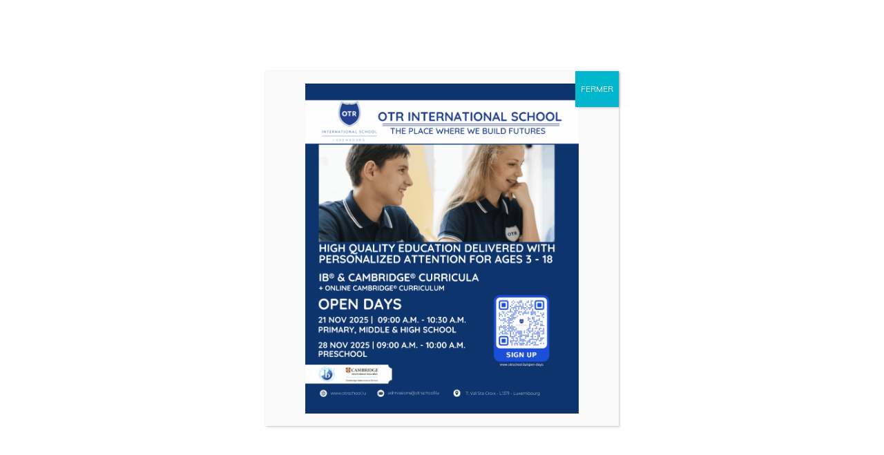

--- FILE ---
content_type: text/html; charset=UTF-8
request_url: https://otrschool.lu/health/
body_size: 22448
content:
    <!DOCTYPE html>
    <html lang="en-US" prefix="og: http://ogp.me/ns#">
    <head itemscope itemtype="https://schema.org/WebSite">
	<!-- Google Tag Manager -->
<script>(function(w,d,s,l,i){w[l]=w[l]||[];w[l].push({'gtm.start':
new Date().getTime(),event:'gtm.js'});var f=d.getElementsByTagName(s)[0],
j=d.createElement(s),dl=l!='dataLayer'?'&l='+l:'';j.async=true;j.src=
'https://www.googletagmanager.com/gtm.js?id='+i+dl;f.parentNode.insertBefore(j,f);
})(window,document,'script','dataLayer','GTM-WJB775R');</script>
<!-- End Google Tag Manager -->
    <meta charset="UTF-8">
    <meta name="viewport" content="width=device-width, initial-scale=1">
    <link rel="profile" href="http://gmpg.org/xfn/11">
    <link rel="pingback" href="https://otrschool.lu/xmlrpc.php">
    <meta name='robots' content='index, follow, max-image-preview:large, max-snippet:-1, max-video-preview:-1' />
	<style>img:is([sizes="auto" i], [sizes^="auto," i]) { contain-intrinsic-size: 3000px 1500px }</style>
	
	<!-- This site is optimized with the Yoast SEO plugin v26.0 - https://yoast.com/wordpress/plugins/seo/ -->
	<title>Health - OTR International School</title>
	<link rel="canonical" href="https://otrschool.lu/health/" />
	<meta property="og:locale" content="en_US" />
	<meta property="og:type" content="article" />
	<meta property="og:title" content="Health - OTR International School" />
	<meta property="og:description" content="Well-being at OTR International SchoolSupporting every child’s physical, emotional, and mental health — every day At&nbsp;OTR International School, student well-being &hellip;" />
	<meta property="og:url" content="https://otrschool.lu/health/" />
	<meta property="og:site_name" content="OTR International School" />
	<meta property="article:modified_time" content="2025-06-02T06:46:59+00:00" />
	<meta property="og:image" content="https://otrschool.lu/wp-content/uploads/2020/08/cubes-icones-medicales-fond-bleu_23-2148264143.jpg" />
	<meta property="og:image:width" content="626" />
	<meta property="og:image:height" content="417" />
	<meta property="og:image:type" content="image/jpeg" />
	<meta name="twitter:card" content="summary_large_image" />
	<meta name="twitter:label1" content="Est. reading time" />
	<meta name="twitter:data1" content="2 minutes" />
	<script type="application/ld+json" class="yoast-schema-graph">{"@context":"https://schema.org","@graph":[{"@type":"WebPage","@id":"https://otrschool.lu/health/","url":"https://otrschool.lu/health/","name":"Health - OTR International School","isPartOf":{"@id":"https://otrschool.lu/#website"},"primaryImageOfPage":{"@id":"https://otrschool.lu/health/#primaryimage"},"image":{"@id":"https://otrschool.lu/health/#primaryimage"},"thumbnailUrl":"https://otrschool.lu/wp-content/uploads/2020/08/cubes-icones-medicales-fond-bleu_23-2148264143.jpg","datePublished":"2020-07-31T15:45:00+00:00","dateModified":"2025-06-02T06:46:59+00:00","breadcrumb":{"@id":"https://otrschool.lu/health/#breadcrumb"},"inLanguage":"en-US","potentialAction":[{"@type":"ReadAction","target":["https://otrschool.lu/health/"]}]},{"@type":"ImageObject","inLanguage":"en-US","@id":"https://otrschool.lu/health/#primaryimage","url":"https://otrschool.lu/wp-content/uploads/2020/08/cubes-icones-medicales-fond-bleu_23-2148264143.jpg","contentUrl":"https://otrschool.lu/wp-content/uploads/2020/08/cubes-icones-medicales-fond-bleu_23-2148264143.jpg","width":626,"height":417},{"@type":"BreadcrumbList","@id":"https://otrschool.lu/health/#breadcrumb","itemListElement":[{"@type":"ListItem","position":1,"name":"Accueil","item":"https://otrschool.lu/"},{"@type":"ListItem","position":2,"name":"Health"}]},{"@type":"WebSite","@id":"https://otrschool.lu/#website","url":"https://otrschool.lu/","name":"OTR School 2020","description":"The Place Where We Build Futures","publisher":{"@id":"https://otrschool.lu/#organization"},"potentialAction":[{"@type":"SearchAction","target":{"@type":"EntryPoint","urlTemplate":"https://otrschool.lu/?s={search_term_string}"},"query-input":{"@type":"PropertyValueSpecification","valueRequired":true,"valueName":"search_term_string"}}],"inLanguage":"en-US"},{"@type":"Organization","@id":"https://otrschool.lu/#organization","name":"Over the rainbow","url":"https://otrschool.lu/","logo":{"@type":"ImageObject","inLanguage":"en-US","@id":"https://otrschool.lu/#/schema/logo/image/","url":"https://otrschool.lu/wp-content/uploads/2020/07/logo.png","contentUrl":"https://otrschool.lu/wp-content/uploads/2020/07/logo.png","width":106,"height":114,"caption":"Over the rainbow"},"image":{"@id":"https://otrschool.lu/#/schema/logo/image/"}}]}</script>
	<!-- / Yoast SEO plugin. -->


		<!-- This site uses the Google Analytics by MonsterInsights plugin v9.9.0 - Using Analytics tracking - https://www.monsterinsights.com/ -->
							<script src="//www.googletagmanager.com/gtag/js?id=G-B0JVLBHHSC"  data-cfasync="false" data-wpfc-render="false" type="text/javascript" async></script>
			<script data-cfasync="false" data-wpfc-render="false" type="text/javascript">
				var mi_version = '9.9.0';
				var mi_track_user = true;
				var mi_no_track_reason = '';
								var MonsterInsightsDefaultLocations = {"page_location":"https:\/\/otrschool.lu\/health\/"};
								if ( typeof MonsterInsightsPrivacyGuardFilter === 'function' ) {
					var MonsterInsightsLocations = (typeof MonsterInsightsExcludeQuery === 'object') ? MonsterInsightsPrivacyGuardFilter( MonsterInsightsExcludeQuery ) : MonsterInsightsPrivacyGuardFilter( MonsterInsightsDefaultLocations );
				} else {
					var MonsterInsightsLocations = (typeof MonsterInsightsExcludeQuery === 'object') ? MonsterInsightsExcludeQuery : MonsterInsightsDefaultLocations;
				}

								var disableStrs = [
										'ga-disable-G-B0JVLBHHSC',
									];

				/* Function to detect opted out users */
				function __gtagTrackerIsOptedOut() {
					for (var index = 0; index < disableStrs.length; index++) {
						if (document.cookie.indexOf(disableStrs[index] + '=true') > -1) {
							return true;
						}
					}

					return false;
				}

				/* Disable tracking if the opt-out cookie exists. */
				if (__gtagTrackerIsOptedOut()) {
					for (var index = 0; index < disableStrs.length; index++) {
						window[disableStrs[index]] = true;
					}
				}

				/* Opt-out function */
				function __gtagTrackerOptout() {
					for (var index = 0; index < disableStrs.length; index++) {
						document.cookie = disableStrs[index] + '=true; expires=Thu, 31 Dec 2099 23:59:59 UTC; path=/';
						window[disableStrs[index]] = true;
					}
				}

				if ('undefined' === typeof gaOptout) {
					function gaOptout() {
						__gtagTrackerOptout();
					}
				}
								window.dataLayer = window.dataLayer || [];

				window.MonsterInsightsDualTracker = {
					helpers: {},
					trackers: {},
				};
				if (mi_track_user) {
					function __gtagDataLayer() {
						dataLayer.push(arguments);
					}

					function __gtagTracker(type, name, parameters) {
						if (!parameters) {
							parameters = {};
						}

						if (parameters.send_to) {
							__gtagDataLayer.apply(null, arguments);
							return;
						}

						if (type === 'event') {
														parameters.send_to = monsterinsights_frontend.v4_id;
							var hookName = name;
							if (typeof parameters['event_category'] !== 'undefined') {
								hookName = parameters['event_category'] + ':' + name;
							}

							if (typeof MonsterInsightsDualTracker.trackers[hookName] !== 'undefined') {
								MonsterInsightsDualTracker.trackers[hookName](parameters);
							} else {
								__gtagDataLayer('event', name, parameters);
							}
							
						} else {
							__gtagDataLayer.apply(null, arguments);
						}
					}

					__gtagTracker('js', new Date());
					__gtagTracker('set', {
						'developer_id.dZGIzZG': true,
											});
					if ( MonsterInsightsLocations.page_location ) {
						__gtagTracker('set', MonsterInsightsLocations);
					}
										__gtagTracker('config', 'G-B0JVLBHHSC', {"forceSSL":"true","link_attribution":"true"} );
										window.gtag = __gtagTracker;										(function () {
						/* https://developers.google.com/analytics/devguides/collection/analyticsjs/ */
						/* ga and __gaTracker compatibility shim. */
						var noopfn = function () {
							return null;
						};
						var newtracker = function () {
							return new Tracker();
						};
						var Tracker = function () {
							return null;
						};
						var p = Tracker.prototype;
						p.get = noopfn;
						p.set = noopfn;
						p.send = function () {
							var args = Array.prototype.slice.call(arguments);
							args.unshift('send');
							__gaTracker.apply(null, args);
						};
						var __gaTracker = function () {
							var len = arguments.length;
							if (len === 0) {
								return;
							}
							var f = arguments[len - 1];
							if (typeof f !== 'object' || f === null || typeof f.hitCallback !== 'function') {
								if ('send' === arguments[0]) {
									var hitConverted, hitObject = false, action;
									if ('event' === arguments[1]) {
										if ('undefined' !== typeof arguments[3]) {
											hitObject = {
												'eventAction': arguments[3],
												'eventCategory': arguments[2],
												'eventLabel': arguments[4],
												'value': arguments[5] ? arguments[5] : 1,
											}
										}
									}
									if ('pageview' === arguments[1]) {
										if ('undefined' !== typeof arguments[2]) {
											hitObject = {
												'eventAction': 'page_view',
												'page_path': arguments[2],
											}
										}
									}
									if (typeof arguments[2] === 'object') {
										hitObject = arguments[2];
									}
									if (typeof arguments[5] === 'object') {
										Object.assign(hitObject, arguments[5]);
									}
									if ('undefined' !== typeof arguments[1].hitType) {
										hitObject = arguments[1];
										if ('pageview' === hitObject.hitType) {
											hitObject.eventAction = 'page_view';
										}
									}
									if (hitObject) {
										action = 'timing' === arguments[1].hitType ? 'timing_complete' : hitObject.eventAction;
										hitConverted = mapArgs(hitObject);
										__gtagTracker('event', action, hitConverted);
									}
								}
								return;
							}

							function mapArgs(args) {
								var arg, hit = {};
								var gaMap = {
									'eventCategory': 'event_category',
									'eventAction': 'event_action',
									'eventLabel': 'event_label',
									'eventValue': 'event_value',
									'nonInteraction': 'non_interaction',
									'timingCategory': 'event_category',
									'timingVar': 'name',
									'timingValue': 'value',
									'timingLabel': 'event_label',
									'page': 'page_path',
									'location': 'page_location',
									'title': 'page_title',
									'referrer' : 'page_referrer',
								};
								for (arg in args) {
																		if (!(!args.hasOwnProperty(arg) || !gaMap.hasOwnProperty(arg))) {
										hit[gaMap[arg]] = args[arg];
									} else {
										hit[arg] = args[arg];
									}
								}
								return hit;
							}

							try {
								f.hitCallback();
							} catch (ex) {
							}
						};
						__gaTracker.create = newtracker;
						__gaTracker.getByName = newtracker;
						__gaTracker.getAll = function () {
							return [];
						};
						__gaTracker.remove = noopfn;
						__gaTracker.loaded = true;
						window['__gaTracker'] = __gaTracker;
					})();
									} else {
										console.log("");
					(function () {
						function __gtagTracker() {
							return null;
						}

						window['__gtagTracker'] = __gtagTracker;
						window['gtag'] = __gtagTracker;
					})();
									}
			</script>
			
							<!-- / Google Analytics by MonsterInsights -->
		<script type="text/javascript">
/* <![CDATA[ */
window._wpemojiSettings = {"baseUrl":"https:\/\/s.w.org\/images\/core\/emoji\/16.0.1\/72x72\/","ext":".png","svgUrl":"https:\/\/s.w.org\/images\/core\/emoji\/16.0.1\/svg\/","svgExt":".svg","source":{"concatemoji":"https:\/\/otrschool.lu\/wp-includes\/js\/wp-emoji-release.min.js?ver=6.8.3"}};
/*! This file is auto-generated */
!function(s,n){var o,i,e;function c(e){try{var t={supportTests:e,timestamp:(new Date).valueOf()};sessionStorage.setItem(o,JSON.stringify(t))}catch(e){}}function p(e,t,n){e.clearRect(0,0,e.canvas.width,e.canvas.height),e.fillText(t,0,0);var t=new Uint32Array(e.getImageData(0,0,e.canvas.width,e.canvas.height).data),a=(e.clearRect(0,0,e.canvas.width,e.canvas.height),e.fillText(n,0,0),new Uint32Array(e.getImageData(0,0,e.canvas.width,e.canvas.height).data));return t.every(function(e,t){return e===a[t]})}function u(e,t){e.clearRect(0,0,e.canvas.width,e.canvas.height),e.fillText(t,0,0);for(var n=e.getImageData(16,16,1,1),a=0;a<n.data.length;a++)if(0!==n.data[a])return!1;return!0}function f(e,t,n,a){switch(t){case"flag":return n(e,"\ud83c\udff3\ufe0f\u200d\u26a7\ufe0f","\ud83c\udff3\ufe0f\u200b\u26a7\ufe0f")?!1:!n(e,"\ud83c\udde8\ud83c\uddf6","\ud83c\udde8\u200b\ud83c\uddf6")&&!n(e,"\ud83c\udff4\udb40\udc67\udb40\udc62\udb40\udc65\udb40\udc6e\udb40\udc67\udb40\udc7f","\ud83c\udff4\u200b\udb40\udc67\u200b\udb40\udc62\u200b\udb40\udc65\u200b\udb40\udc6e\u200b\udb40\udc67\u200b\udb40\udc7f");case"emoji":return!a(e,"\ud83e\udedf")}return!1}function g(e,t,n,a){var r="undefined"!=typeof WorkerGlobalScope&&self instanceof WorkerGlobalScope?new OffscreenCanvas(300,150):s.createElement("canvas"),o=r.getContext("2d",{willReadFrequently:!0}),i=(o.textBaseline="top",o.font="600 32px Arial",{});return e.forEach(function(e){i[e]=t(o,e,n,a)}),i}function t(e){var t=s.createElement("script");t.src=e,t.defer=!0,s.head.appendChild(t)}"undefined"!=typeof Promise&&(o="wpEmojiSettingsSupports",i=["flag","emoji"],n.supports={everything:!0,everythingExceptFlag:!0},e=new Promise(function(e){s.addEventListener("DOMContentLoaded",e,{once:!0})}),new Promise(function(t){var n=function(){try{var e=JSON.parse(sessionStorage.getItem(o));if("object"==typeof e&&"number"==typeof e.timestamp&&(new Date).valueOf()<e.timestamp+604800&&"object"==typeof e.supportTests)return e.supportTests}catch(e){}return null}();if(!n){if("undefined"!=typeof Worker&&"undefined"!=typeof OffscreenCanvas&&"undefined"!=typeof URL&&URL.createObjectURL&&"undefined"!=typeof Blob)try{var e="postMessage("+g.toString()+"("+[JSON.stringify(i),f.toString(),p.toString(),u.toString()].join(",")+"));",a=new Blob([e],{type:"text/javascript"}),r=new Worker(URL.createObjectURL(a),{name:"wpTestEmojiSupports"});return void(r.onmessage=function(e){c(n=e.data),r.terminate(),t(n)})}catch(e){}c(n=g(i,f,p,u))}t(n)}).then(function(e){for(var t in e)n.supports[t]=e[t],n.supports.everything=n.supports.everything&&n.supports[t],"flag"!==t&&(n.supports.everythingExceptFlag=n.supports.everythingExceptFlag&&n.supports[t]);n.supports.everythingExceptFlag=n.supports.everythingExceptFlag&&!n.supports.flag,n.DOMReady=!1,n.readyCallback=function(){n.DOMReady=!0}}).then(function(){return e}).then(function(){var e;n.supports.everything||(n.readyCallback(),(e=n.source||{}).concatemoji?t(e.concatemoji):e.wpemoji&&e.twemoji&&(t(e.twemoji),t(e.wpemoji)))}))}((window,document),window._wpemojiSettings);
/* ]]> */
</script>
<link rel='stylesheet' id='mec-select2-style-css' href='https://otrschool.lu/wp-content/plugins/modern-events-calendar-lite/assets/packages/select2/select2.min.css?ver=5.22.3' type='text/css' media='all' />
<link rel='stylesheet' id='mec-font-icons-css' href='https://otrschool.lu/wp-content/plugins/modern-events-calendar-lite/assets/css/iconfonts.css?ver=6.8.3' type='text/css' media='all' />
<link rel='stylesheet' id='mec-frontend-style-css' href='https://otrschool.lu/wp-content/plugins/modern-events-calendar-lite/assets/css/frontend.min.css?ver=5.22.3' type='text/css' media='all' />
<link rel='stylesheet' id='mec-tooltip-style-css' href='https://otrschool.lu/wp-content/plugins/modern-events-calendar-lite/assets/packages/tooltip/tooltip.css?ver=6.8.3' type='text/css' media='all' />
<link rel='stylesheet' id='mec-tooltip-shadow-style-css' href='https://otrschool.lu/wp-content/plugins/modern-events-calendar-lite/assets/packages/tooltip/tooltipster-sideTip-shadow.min.css?ver=6.8.3' type='text/css' media='all' />
<link rel='stylesheet' id='featherlight-css' href='https://otrschool.lu/wp-content/plugins/modern-events-calendar-lite/assets/packages/featherlight/featherlight.css?ver=6.8.3' type='text/css' media='all' />
<link rel='stylesheet' id='mec-lity-style-css' href='https://otrschool.lu/wp-content/plugins/modern-events-calendar-lite/assets/packages/lity/lity.min.css?ver=6.8.3' type='text/css' media='all' />
<link rel='stylesheet' id='mec-general-calendar-style-css' href='https://otrschool.lu/wp-content/plugins/modern-events-calendar-lite/assets/css/mec-general-calendar.css?ver=6.8.3' type='text/css' media='all' />
<style id='wp-emoji-styles-inline-css' type='text/css'>

	img.wp-smiley, img.emoji {
		display: inline !important;
		border: none !important;
		box-shadow: none !important;
		height: 1em !important;
		width: 1em !important;
		margin: 0 0.07em !important;
		vertical-align: -0.1em !important;
		background: none !important;
		padding: 0 !important;
	}
</style>
<link rel='stylesheet' id='wp-block-library-css' href='https://otrschool.lu/wp-includes/css/dist/block-library/style.min.css?ver=6.8.3' type='text/css' media='all' />
<style id='classic-theme-styles-inline-css' type='text/css'>
/*! This file is auto-generated */
.wp-block-button__link{color:#fff;background-color:#32373c;border-radius:9999px;box-shadow:none;text-decoration:none;padding:calc(.667em + 2px) calc(1.333em + 2px);font-size:1.125em}.wp-block-file__button{background:#32373c;color:#fff;text-decoration:none}
</style>
<link rel='stylesheet' id='wp-components-css' href='https://otrschool.lu/wp-includes/css/dist/components/style.min.css?ver=6.8.3' type='text/css' media='all' />
<link rel='stylesheet' id='wp-preferences-css' href='https://otrschool.lu/wp-includes/css/dist/preferences/style.min.css?ver=6.8.3' type='text/css' media='all' />
<link rel='stylesheet' id='wp-block-editor-css' href='https://otrschool.lu/wp-includes/css/dist/block-editor/style.min.css?ver=6.8.3' type='text/css' media='all' />
<link rel='stylesheet' id='popup-maker-block-library-style-css' href='https://otrschool.lu/wp-content/plugins/popup-maker/dist/packages/block-library-style.css?ver=dbea705cfafe089d65f1' type='text/css' media='all' />
<style id='global-styles-inline-css' type='text/css'>
:root{--wp--preset--aspect-ratio--square: 1;--wp--preset--aspect-ratio--4-3: 4/3;--wp--preset--aspect-ratio--3-4: 3/4;--wp--preset--aspect-ratio--3-2: 3/2;--wp--preset--aspect-ratio--2-3: 2/3;--wp--preset--aspect-ratio--16-9: 16/9;--wp--preset--aspect-ratio--9-16: 9/16;--wp--preset--color--black: #000000;--wp--preset--color--cyan-bluish-gray: #abb8c3;--wp--preset--color--white: #ffffff;--wp--preset--color--pale-pink: #f78da7;--wp--preset--color--vivid-red: #cf2e2e;--wp--preset--color--luminous-vivid-orange: #ff6900;--wp--preset--color--luminous-vivid-amber: #fcb900;--wp--preset--color--light-green-cyan: #7bdcb5;--wp--preset--color--vivid-green-cyan: #00d084;--wp--preset--color--pale-cyan-blue: #8ed1fc;--wp--preset--color--vivid-cyan-blue: #0693e3;--wp--preset--color--vivid-purple: #9b51e0;--wp--preset--gradient--vivid-cyan-blue-to-vivid-purple: linear-gradient(135deg,rgba(6,147,227,1) 0%,rgb(155,81,224) 100%);--wp--preset--gradient--light-green-cyan-to-vivid-green-cyan: linear-gradient(135deg,rgb(122,220,180) 0%,rgb(0,208,130) 100%);--wp--preset--gradient--luminous-vivid-amber-to-luminous-vivid-orange: linear-gradient(135deg,rgba(252,185,0,1) 0%,rgba(255,105,0,1) 100%);--wp--preset--gradient--luminous-vivid-orange-to-vivid-red: linear-gradient(135deg,rgba(255,105,0,1) 0%,rgb(207,46,46) 100%);--wp--preset--gradient--very-light-gray-to-cyan-bluish-gray: linear-gradient(135deg,rgb(238,238,238) 0%,rgb(169,184,195) 100%);--wp--preset--gradient--cool-to-warm-spectrum: linear-gradient(135deg,rgb(74,234,220) 0%,rgb(151,120,209) 20%,rgb(207,42,186) 40%,rgb(238,44,130) 60%,rgb(251,105,98) 80%,rgb(254,248,76) 100%);--wp--preset--gradient--blush-light-purple: linear-gradient(135deg,rgb(255,206,236) 0%,rgb(152,150,240) 100%);--wp--preset--gradient--blush-bordeaux: linear-gradient(135deg,rgb(254,205,165) 0%,rgb(254,45,45) 50%,rgb(107,0,62) 100%);--wp--preset--gradient--luminous-dusk: linear-gradient(135deg,rgb(255,203,112) 0%,rgb(199,81,192) 50%,rgb(65,88,208) 100%);--wp--preset--gradient--pale-ocean: linear-gradient(135deg,rgb(255,245,203) 0%,rgb(182,227,212) 50%,rgb(51,167,181) 100%);--wp--preset--gradient--electric-grass: linear-gradient(135deg,rgb(202,248,128) 0%,rgb(113,206,126) 100%);--wp--preset--gradient--midnight: linear-gradient(135deg,rgb(2,3,129) 0%,rgb(40,116,252) 100%);--wp--preset--font-size--small: 13px;--wp--preset--font-size--medium: 20px;--wp--preset--font-size--large: 36px;--wp--preset--font-size--x-large: 42px;--wp--preset--spacing--20: 0.44rem;--wp--preset--spacing--30: 0.67rem;--wp--preset--spacing--40: 1rem;--wp--preset--spacing--50: 1.5rem;--wp--preset--spacing--60: 2.25rem;--wp--preset--spacing--70: 3.38rem;--wp--preset--spacing--80: 5.06rem;--wp--preset--shadow--natural: 6px 6px 9px rgba(0, 0, 0, 0.2);--wp--preset--shadow--deep: 12px 12px 50px rgba(0, 0, 0, 0.4);--wp--preset--shadow--sharp: 6px 6px 0px rgba(0, 0, 0, 0.2);--wp--preset--shadow--outlined: 6px 6px 0px -3px rgba(255, 255, 255, 1), 6px 6px rgba(0, 0, 0, 1);--wp--preset--shadow--crisp: 6px 6px 0px rgba(0, 0, 0, 1);}:where(.is-layout-flex){gap: 0.5em;}:where(.is-layout-grid){gap: 0.5em;}body .is-layout-flex{display: flex;}.is-layout-flex{flex-wrap: wrap;align-items: center;}.is-layout-flex > :is(*, div){margin: 0;}body .is-layout-grid{display: grid;}.is-layout-grid > :is(*, div){margin: 0;}:where(.wp-block-columns.is-layout-flex){gap: 2em;}:where(.wp-block-columns.is-layout-grid){gap: 2em;}:where(.wp-block-post-template.is-layout-flex){gap: 1.25em;}:where(.wp-block-post-template.is-layout-grid){gap: 1.25em;}.has-black-color{color: var(--wp--preset--color--black) !important;}.has-cyan-bluish-gray-color{color: var(--wp--preset--color--cyan-bluish-gray) !important;}.has-white-color{color: var(--wp--preset--color--white) !important;}.has-pale-pink-color{color: var(--wp--preset--color--pale-pink) !important;}.has-vivid-red-color{color: var(--wp--preset--color--vivid-red) !important;}.has-luminous-vivid-orange-color{color: var(--wp--preset--color--luminous-vivid-orange) !important;}.has-luminous-vivid-amber-color{color: var(--wp--preset--color--luminous-vivid-amber) !important;}.has-light-green-cyan-color{color: var(--wp--preset--color--light-green-cyan) !important;}.has-vivid-green-cyan-color{color: var(--wp--preset--color--vivid-green-cyan) !important;}.has-pale-cyan-blue-color{color: var(--wp--preset--color--pale-cyan-blue) !important;}.has-vivid-cyan-blue-color{color: var(--wp--preset--color--vivid-cyan-blue) !important;}.has-vivid-purple-color{color: var(--wp--preset--color--vivid-purple) !important;}.has-black-background-color{background-color: var(--wp--preset--color--black) !important;}.has-cyan-bluish-gray-background-color{background-color: var(--wp--preset--color--cyan-bluish-gray) !important;}.has-white-background-color{background-color: var(--wp--preset--color--white) !important;}.has-pale-pink-background-color{background-color: var(--wp--preset--color--pale-pink) !important;}.has-vivid-red-background-color{background-color: var(--wp--preset--color--vivid-red) !important;}.has-luminous-vivid-orange-background-color{background-color: var(--wp--preset--color--luminous-vivid-orange) !important;}.has-luminous-vivid-amber-background-color{background-color: var(--wp--preset--color--luminous-vivid-amber) !important;}.has-light-green-cyan-background-color{background-color: var(--wp--preset--color--light-green-cyan) !important;}.has-vivid-green-cyan-background-color{background-color: var(--wp--preset--color--vivid-green-cyan) !important;}.has-pale-cyan-blue-background-color{background-color: var(--wp--preset--color--pale-cyan-blue) !important;}.has-vivid-cyan-blue-background-color{background-color: var(--wp--preset--color--vivid-cyan-blue) !important;}.has-vivid-purple-background-color{background-color: var(--wp--preset--color--vivid-purple) !important;}.has-black-border-color{border-color: var(--wp--preset--color--black) !important;}.has-cyan-bluish-gray-border-color{border-color: var(--wp--preset--color--cyan-bluish-gray) !important;}.has-white-border-color{border-color: var(--wp--preset--color--white) !important;}.has-pale-pink-border-color{border-color: var(--wp--preset--color--pale-pink) !important;}.has-vivid-red-border-color{border-color: var(--wp--preset--color--vivid-red) !important;}.has-luminous-vivid-orange-border-color{border-color: var(--wp--preset--color--luminous-vivid-orange) !important;}.has-luminous-vivid-amber-border-color{border-color: var(--wp--preset--color--luminous-vivid-amber) !important;}.has-light-green-cyan-border-color{border-color: var(--wp--preset--color--light-green-cyan) !important;}.has-vivid-green-cyan-border-color{border-color: var(--wp--preset--color--vivid-green-cyan) !important;}.has-pale-cyan-blue-border-color{border-color: var(--wp--preset--color--pale-cyan-blue) !important;}.has-vivid-cyan-blue-border-color{border-color: var(--wp--preset--color--vivid-cyan-blue) !important;}.has-vivid-purple-border-color{border-color: var(--wp--preset--color--vivid-purple) !important;}.has-vivid-cyan-blue-to-vivid-purple-gradient-background{background: var(--wp--preset--gradient--vivid-cyan-blue-to-vivid-purple) !important;}.has-light-green-cyan-to-vivid-green-cyan-gradient-background{background: var(--wp--preset--gradient--light-green-cyan-to-vivid-green-cyan) !important;}.has-luminous-vivid-amber-to-luminous-vivid-orange-gradient-background{background: var(--wp--preset--gradient--luminous-vivid-amber-to-luminous-vivid-orange) !important;}.has-luminous-vivid-orange-to-vivid-red-gradient-background{background: var(--wp--preset--gradient--luminous-vivid-orange-to-vivid-red) !important;}.has-very-light-gray-to-cyan-bluish-gray-gradient-background{background: var(--wp--preset--gradient--very-light-gray-to-cyan-bluish-gray) !important;}.has-cool-to-warm-spectrum-gradient-background{background: var(--wp--preset--gradient--cool-to-warm-spectrum) !important;}.has-blush-light-purple-gradient-background{background: var(--wp--preset--gradient--blush-light-purple) !important;}.has-blush-bordeaux-gradient-background{background: var(--wp--preset--gradient--blush-bordeaux) !important;}.has-luminous-dusk-gradient-background{background: var(--wp--preset--gradient--luminous-dusk) !important;}.has-pale-ocean-gradient-background{background: var(--wp--preset--gradient--pale-ocean) !important;}.has-electric-grass-gradient-background{background: var(--wp--preset--gradient--electric-grass) !important;}.has-midnight-gradient-background{background: var(--wp--preset--gradient--midnight) !important;}.has-small-font-size{font-size: var(--wp--preset--font-size--small) !important;}.has-medium-font-size{font-size: var(--wp--preset--font-size--medium) !important;}.has-large-font-size{font-size: var(--wp--preset--font-size--large) !important;}.has-x-large-font-size{font-size: var(--wp--preset--font-size--x-large) !important;}
:where(.wp-block-post-template.is-layout-flex){gap: 1.25em;}:where(.wp-block-post-template.is-layout-grid){gap: 1.25em;}
:where(.wp-block-columns.is-layout-flex){gap: 2em;}:where(.wp-block-columns.is-layout-grid){gap: 2em;}
:root :where(.wp-block-pullquote){font-size: 1.5em;line-height: 1.6;}
</style>
<link rel='stylesheet' id='cpsh-shortcodes-css' href='https://otrschool.lu/wp-content/plugins/column-shortcodes/assets/css/shortcodes.css?ver=1.0.1' type='text/css' media='all' />
<link rel='stylesheet' id='animate-css' href='https://otrschool.lu/wp-content/themes/education-zone-pro/css/animate.min.css?ver=6.8.3' type='text/css' media='all' />
<link rel='stylesheet' id='owl-carousel-css' href='https://otrschool.lu/wp-content/themes/education-zone-pro/css/owl.carousel.min.css?ver=6.8.3' type='text/css' media='all' />
<link rel='stylesheet' id='owl-theme-default-css' href='https://otrschool.lu/wp-content/themes/education-zone-pro/css/owl.theme.default.min.css?ver=6.8.3' type='text/css' media='all' />
<link rel='stylesheet' id='odometer-css' href='https://otrschool.lu/wp-content/themes/education-zone-pro/css/odometer.min.css?ver=6.8.3' type='text/css' media='all' />
<link rel='stylesheet' id='education-zone-pro-style-css' href='https://otrschool.lu/wp-content/themes/education-zone-pro/style.css?ver=2.4.9' type='text/css' media='all' />
<link rel='stylesheet' id='jquery-fancybox-css' href='https://otrschool.lu/wp-content/themes/education-zone-pro/css/jquery.fancybox.min.css?ver=3.5.7' type='text/css' media='all' />
<link rel='stylesheet' id='dflip-style-css' href='https://otrschool.lu/wp-content/plugins/dflip/assets/css/dflip.min.css?ver=2.4.13' type='text/css' media='all' />
<link rel='stylesheet' id='popup-maker-site-css' href='//otrschool.lu/wp-content/uploads/pum/pum-site-styles.css?generated=1762840805&#038;ver=1.21.4' type='text/css' media='all' />
<link rel='stylesheet' id='csshero-main-stylesheet-css' href='https://otrschool.lu/wp-content/uploads/2025/06/csshero-static-style-education-zone-pro.css?ver=15' type='text/css' media='all' />
<!--n2css--><!--n2js--><script type="text/javascript" src="https://otrschool.lu/wp-includes/js/jquery/jquery.min.js?ver=3.7.1" id="jquery-core-js"></script>
<script type="text/javascript" src="https://otrschool.lu/wp-includes/js/jquery/jquery-migrate.min.js?ver=3.4.1" id="jquery-migrate-js"></script>
<script type="text/javascript" src="https://otrschool.lu/wp-content/plugins/modern-events-calendar-lite/assets/js/mec-general-calendar.js?ver=5.22.3" id="mec-general-calendar-script-js"></script>
<script type="text/javascript" id="mec-frontend-script-js-extra">
/* <![CDATA[ */
var mecdata = {"day":"day","days":"days","hour":"hour","hours":"hours","minute":"minute","minutes":"minutes","second":"second","seconds":"seconds","elementor_edit_mode":"no","recapcha_key":"","ajax_url":"https:\/\/otrschool.lu\/wp-admin\/admin-ajax.php","fes_nonce":"1745829fc9","current_year":"2025","current_month":"11","datepicker_format":"yy-mm-dd&Y-m-d"};
/* ]]> */
</script>
<script type="text/javascript" src="https://otrschool.lu/wp-content/plugins/modern-events-calendar-lite/assets/js/frontend.js?ver=5.22.3" id="mec-frontend-script-js"></script>
<script type="text/javascript" src="https://otrschool.lu/wp-content/plugins/modern-events-calendar-lite/assets/js/events.js?ver=5.22.3" id="mec-events-script-js"></script>
<script type="text/javascript" src="https://otrschool.lu/wp-content/plugins/google-analytics-for-wordpress/assets/js/frontend-gtag.min.js?ver=9.9.0" id="monsterinsights-frontend-script-js" async="async" data-wp-strategy="async"></script>
<script data-cfasync="false" data-wpfc-render="false" type="text/javascript" id='monsterinsights-frontend-script-js-extra'>/* <![CDATA[ */
var monsterinsights_frontend = {"js_events_tracking":"true","download_extensions":"doc,pdf,ppt,zip,xls,docx,pptx,xlsx","inbound_paths":"[{\"path\":\"\\\/go\\\/\",\"label\":\"affiliate\"},{\"path\":\"\\\/recommend\\\/\",\"label\":\"affiliate\"}]","home_url":"https:\/\/otrschool.lu","hash_tracking":"false","v4_id":"G-B0JVLBHHSC"};/* ]]> */
</script>
<link rel="https://api.w.org/" href="https://otrschool.lu/wp-json/" /><link rel="alternate" title="JSON" type="application/json" href="https://otrschool.lu/wp-json/wp/v2/pages/699" /><link rel="EditURI" type="application/rsd+xml" title="RSD" href="https://otrschool.lu/xmlrpc.php?rsd" />
<meta name="generator" content="WordPress 6.8.3" />
<link rel='shortlink' href='https://otrschool.lu/?p=699' />
<link rel="alternate" title="oEmbed (JSON)" type="application/json+oembed" href="https://otrschool.lu/wp-json/oembed/1.0/embed?url=https%3A%2F%2Fotrschool.lu%2Fhealth%2F" />
<link rel="alternate" title="oEmbed (XML)" type="text/xml+oembed" href="https://otrschool.lu/wp-json/oembed/1.0/embed?url=https%3A%2F%2Fotrschool.lu%2Fhealth%2F&#038;format=xml" />
<link rel="icon" href="https://otrschool.lu/wp-content/uploads/2022/09/cropped-Logo_pos_rifilato_3-32x32.png" sizes="32x32" />
<link rel="icon" href="https://otrschool.lu/wp-content/uploads/2022/09/cropped-Logo_pos_rifilato_3-192x192.png" sizes="192x192" />
<link rel="apple-touch-icon" href="https://otrschool.lu/wp-content/uploads/2022/09/cropped-Logo_pos_rifilato_3-180x180.png" />
<meta name="msapplication-TileImage" content="https://otrschool.lu/wp-content/uploads/2022/09/cropped-Logo_pos_rifilato_3-270x270.png" />
<style type='text/css' media='all'>    
    body{
    	font-size: 18px;
    	line-height: 28px;
    	color: #585656;
    	font-family: Muli;
        font-weight: 400;
        font-style: normal;
        background: url() #ffffff;
    }  

    body,
    button,
    input,
    select,
    textarea{
        font-family: Muli;
    }
    
    a{
        color: #3E5AFB;   
    }


    .site-header .site-branding .site-description{
        font-family: Muli; 
    }

    
    /* home page section title style */
    
    .welcome-note .header-part .section-title,
    .featured-courses .header-part .section-title,
    .theme .header-part .section-title,
    .choose-us .header-part .section-title,
    .student-stories .header-part .section-title,
    .latest-events .header-part .section-title,
    .news-category .section-title,
    .team-section .header-part .section-title,
    .photo-gallery .header-part .section-title,
    .page-header .page-title {
        font-size: 38px;
    	line-height: 42px;
    	font-family: Arimo;
        font-weight: 700;
        font-style: normal;        
    }

    .welcome-note .header-part .section-title,
    .featured-courses .header-part .section-title,
    .choose-us .header-part .section-title,
    .latest-events .header-part .section-title,
    .news-category .section-title,
    .photo-gallery .header-part .section-title,
    .page-header .page-title{
        color: #585656;
    }


    .site-header .apply-btn{border-color: #3E5AFB;}

    .site-header .apply-btn:hover,
    .site-header .apply-btn:focus{
        background: #3E5AFB;
    }
    
    
    #primary .post .entry-title{
        font-size: 29px;;
        line-height: 32px;
        font-family: Arimo;
        font-weight: 700;
    }
    
    #secondary .widget-title,
    .widget-area .widget-title,
    #secondary .widget.widget_education_zone_pro_stat_counter_widget .col span,
    .site-footer .widget.widget_education_zone_pro_stat_counter_widget .col span{
        font-family: Arimo;
    }
  
    /* H1 content */
    .post .entry-content h1,
    .page .entry-content h1{
        font-family: Arimo;
        font-size: 38px;
        font-weight: 700;
        font-style: normal;
        line-height: 42px;
        color: #474b4e;
    }
    
    /* H2 content */
    .post .entry-content h2,
    .page .entry-content h2{
        font-family: Arimo;
        font-size: 29px;
        font-weight: 700;
        font-style: normal;
        line-height: 32px;
        color: #393939;
    }
    
    /* H3 content */
    .post .entry-content h3,
    .page .entry-content h3{
        font-family: Arimo;
        font-size: 23px;
        font-weight: 700;
        font-style: normal;
        line-height: 28px;
        color: #393939;
    }
    
    /* H4 content */
    .post .entry-content h4,
    .page .entry-content h4{
        font-family: Arimo;
        font-size: 21px;
        font-weight: 700;
        font-style: normal;
        line-height: 25px;
        color: #393939;
    }
    
    /* H5 content */
    .post .entry-content h5,
    .page .entry-content h5{
        font-family: Arimo;
        font-size: 19px;
        font-weight: 700;
        font-style: normal;
        line-height: 22px;
        color: #393939;
    }
    
    /* H6 content */
    .post .entry-content h6,
    .page .entry-content h6{
        font-family: Arimo;
        font-size: 17px;
        font-weight: 700;
        font-style: normal;
        line-height: 21px;
        color: #393939;
    }
    
    .site-header .header-top,
    .site-header .header-top .secondary-nav ul,
    .site-header .header-bottom,
    .main-navigation ul ul{
        background: #3E5AFB;
    }
    
    .banner .banner-text .text .course-link,
    .featured-courses .learn-more,
    .news-category .more-btn,
    .latest-events .learn-more,
    .featured-courses ul li .image-holder .description .learn-more,
    #primary .read-more, .default-btn{
        background: #3E5AFB;
        border-color: #3E5AFB;
    }
    
    .welcome-note .col h3,
    .school_zone .site-branding .site-title a,
    .school_zone #crumbs{
        color: #3E5AFB;
    }

    .mobile-header .apply-btn a{
        border-color: #3E5AFB;
        color: #3E5AFB;
    }

    .mobile-header .apply-btn a:hover,
    .mobile-header .apply-btn a:focus{
        background: #3E5AFB;
    }
    
    .featured-courses .learn-more:hover,
    .featured-courses .learn-more:focus,
    .news-category .post .entry-header a:hover,
    .news-category .post .entry-header a:focus,
    .news-category .more-btn:hover,
    .news-category .more-btn:focus,
    .choose-us .col h3 a:hover,
    .choose-us .col h3 a:focus,
    .latest-events .post .entry-header a:hover,
    .latest-events .post .entry-header a:focus,
    .latest-events .learn-more:hover,
    .latest-events .learn-more:focus,
    .latest-events .col-2 .post .entry-meta a:hover,
    .latest-events .col-2 .post .entry-meta a:focus,
    .featured-courses ul li .image-holder .description .learn-more:hover,
    .featured-courses ul li .image-holder .description .learn-more:focus,
    #primary .entry-header a:hover,
    #primary .entry-header a:focus,
    #primary .read-more:hover,
    #primary .read-more:focus,
    .default-btn:hover,
    .default-btn:focus,
    .site-header.header-two .info-box svg,
    .event-details .event-info .text svg,
    .site-header.header-seven .header-top .secondary-nav ul li a:hover,
    .site-header.header-seven .header-top .secondary-nav ul li a:focus,
    .site-header.header-seven .header-top .secondary-nav ul li:hover > a,
    .site-header.header-seven .header-top .secondary-nav ul li:focus > a,
    .site-header.header-seven .header-m .info-box svg,
    .site-header.header-seven .header-m .info-box span a:hover,
    .site-header.header-seven .header-m .info-box span a:focus,
    .mobile-menu .main-navigation ul li a:hover,
    .mobile-menu .main-navigation ul li a:focus,
    .mobile-menu .secondary-nav ul li a:hover,
    .mobile-menu .secondary-nav ul li a:focus,
    .mobile-menu .main-navigation ul li:hover > a,
    .mobile-menu .main-navigation ul li:focus > a,
    .mobile-menu .main-navigation ul .current-menu-item > a,
    .mobile-menu .main-navigation ul .current-menu-ancestor > a,
    .mobile-menu .main-navigation ul .current_page_item > a,
    .mobile-menu .main-navigation ul .current_page_ancestor > a,
    .mobile-menu .secondary-nav ul li:hover > a,
    .mobile-menu .secondary-nav ul li:focus > a,
    .mobile-menu .secondary-nav ul .current-menu-item > a,
    .mobile-menu .secondary-nav ul .current-menu-ancestor > a,
    .mobile-menu .secondary-nav ul .current_page_item > a,
    .mobile-menu .secondary-nav ul .current_page_ancestor > a,
    .mobile-menu .contact-info a:hover,
    .mobile-menu .contact-info a:focus, 
    .site-header.uz-header .header-m .header-info .btn-cta a:hover,
    .site-header.uz-header .header-m .header-info .btn-cta a:focus, 
    .site-header.uz-header .header-m .header-info .phone a:hover,
    .site-header.uz-header .header-m .header-info .email a:hover,
    .site-header.uz-header .header-m .header-info .phone a:focus,
    .site-header.uz-header .header-m .header-info .email a:focus, 
    .school_zone .site-header.uz-header .header-m .header-info .phone a:hover, 
    .school_zone .site-header.uz-header .header-m .header-info .email a:hover, 
    .school_zone .site-header.uz-header .header-m .header-info .phone a:focus, 
    .school_zone .site-header.uz-header .header-m .header-info .email a:focus, 
    .university_zone .site-header.header-four .social-networks a:hover svg, 
    .school_zone .site-header.header-four .social-networks a:hover svg, 
    .university_zone .site-header.uz-header .form-section a:hover svg{
        color: #3E5AFB;
    }

    .mobile-menu .social-networks li a:hover,
    .mobile-menu .social-networks li a:focus, 
    .site-header.uz-header .header-m .header-info .btn-cta a{
        border-color: #3E5AFB;
        background: #3E5AFB;
    }
    
    .navigation.pagination .page-numbers.current,
    .navigation.pagination .page-numbers:hover,
    .navigation.pagination .page-numbers:focus{
        border-color: #3E5AFB;
        color: #3E5AFB;
    }
    
    .theme .theme-description .apply:hover,
    .theme .theme-description .apply:focus{
        background: #3E5AFB;
        border-color: #3E5AFB;
    }
    
    .team-section,
    .site-header.header-seven .header-bottom .form-section .example form{
        background: #3E5AFB;
    }
    
    .team-section .learn-more{
        color: #3E5AFB;
    }
    
    .subscription form input[type="submit"]{
        color: #3E5AFB !important;
    }
    
    .subscription form input[type="submit"]:hover,
    .subscription form input[type="submit"]:focus{
        background: #3E5AFB !important;
    }
    
    #secondary .widget ul li a:hover,
    #secondary .widget ul li a:focus{
        color: #3E5AFB;
    }
    
    #secondary .widget.widget_education_zone_pro_twitter_feeds_widget ul li a,
    #secondary .widget.widget_rss ul li a{
        color: #3E5AFB;
    }
    
    #secondary .widget.widget.widget_education_zone_pro_social_links li a:hover,
    #secondary .widget.widget.widget_education_zone_pro_social_links li a:focus{
        background: #3E5AFB;
        border-color: #3E5AFB;
    }
    
    .widget-area .widget.widget_calendar table caption,
    .widget-area .widget.widget_calendar table td a,
    .widget-area .widget.widget_calendar table thead{
        background: #3E5AFB;
    }
    
    .widget-area .widget .search-form input[type="submit"],
    .page-header form input[type="submit"]{
        background-color: #3E5AFB;
    }
    
    .widget-area .widget.widget_tag_cloud a:hover,
    .widget-area .widget.widget_tag_cloud a:focus{
        background: #3E5AFB;
    }
    
    .widget.widget_newsletterwidget form input[type="submit"]{
        background: #3E5AFB;
    }
    
    #primary .post .entry-content .rara_accordian,
    #primary .page .entry-content .rara_accordian{
        border-color: #3E5AFB;
    }
    
    #primary .post .entry-content .rara_accordian .rara_accordian_title,
    #primary .page .entry-content .rara_accordian .rara_accordian_title,
    #primary .entry-content .rara_call_to_action_button,
    #primary .entry-content .rara_tab_wrap .rara_tab_group .tab-title.active,
    #primary .entry-content .rara_tab_wrap .rara_tab_group .tab-title:hover,
    #primary .entry-content .rara_tab_wrap .rara_tab_group .tab-title:focus,
    #primary .entry-content .social-shortcode a:hover,
    #primary .entry-content .social-shortcode a:focus{
        background: #3E5AFB;
    }
    
    #primary .entry-content .rara_tab_wrap .rara_tab_group .tab-title,
    #primary .entry-content .social-shortcode a{
        border-color: #3E5AFB;
    }
    
    #primary .entry-content .social-shortcode a, .welcome-note .odometer-inside span{
        color: #3E5AFB;
    }
    
    .rara_toggle{
        border-color: #3E5AFB;
    }
    
    .rara_toggle .rara_toggle_title{
        background: #3E5AFB;
    }
    
    .template-courses .cat-posts .cat-nav li a:hover,
    .template-courses .cat-posts .cat-nav li a:focus,
    .template-courses .cat-posts .cat-nav li.is-active a{
        background: #3E5AFB;
    }
    
    #primary .post .entry-content .highlight,
    #primary .page .entry-content .highlight{
        background: #3E5AFB;
    }
    
    #primary .post .entry-content table th,
    #primary .page .entry-content table th{
        background: #3E5AFB;
    }
    
    .tags svg , .cat-links svg ,
    .tags-links svg {
        color: #3E5AFB;
    }
    
    .tags a:hover,
    .tags-links a:hover,
    .cat-links a:hover,
    .tags a:focus,
    .tags-links a:focus,
    .cat-links a:focus{
        text-decoration: none;
        color: #3E5AFB;
    }
    
    .comment-form form input[type="submit"]{
        background: #3E5AFB;
    }
    
    .comment-form form input[type="submit"]:hover,
    .comment-form form input[type="submit"]:focus{
        background: #3E5AFB;
        opacity: 0.8; 
    }
    
    .event-details .event-info .text svg {
        color: #3E5AFB;
    }
    
    .site-footer{
        background: #1f1f1f;
    }
    
    .thumb-text li .box-1{
        background: #7a56d0;
    }
    
    .thumb-text li .box-2{
        background: #c50d65;
    }
    
    .thumb-text li .box-3{
        background: #ef7810;
    }
    
    .thumb-text li .box-4{
        background: #8bc24b;
    }
    
    #primary .post .entry-content form input[type="submit"]:hover,
    #primary .page .entry-content form input[type="submit"]:hover,
    #primary .post .entry-content form input[type="submit"]:focus,
    #primary .page .entry-content form input[type="submit"]:focus{
        background: #3E5AFB;
        opacity: 0.8;
    }

    .site-header.header-two .info-box svg {
        color: #3E5AFB;
    }

    .site-header.header-three .main-navigation ul li a:hover,
    .site-header.header-three .main-navigation ul li.current-menu-item a,
    .site-header.header-three .main-navigation ul li a:focus,
    .site-header.header-three .main-navigation ul li:hover > a,
    .site-header.header-four .main-navigation ul li a:hover,
    .site-header.header-four .main-navigation ul li.current-menu-item a,
    .site-header.header-four .main-navigation ul li:hover > a{
        color: #3E5AFB;
    }

    .site-header .more-info span a:hover{
        color: #3E5AFB;
        text-decoration: none;
    }

    .site-header.header-five .main-navigation ul li a:hover,
    .site-header.header-five .main-navigation ul li a:focus,
    .site-header.header-five .main-navigation ul li.current-menu-item a,
    .site-header.header-five .main-navigation ul li:hover > a{
        background: #3E5AFB;
    }

    .site-header.header-five .header-top{
        background: #3E5AFB;
    }

    .site-header.header-six .header-top{
        border-bottom-color: #3E5AFB;
    }

    .student-stories .btn-holder .learn-more:hover,
    .student-stories .btn-holder .learn-more:focus{
        background: #3E5AFB;
        border-color: #3E5AFB;
    }

    .site-header.header-two .form-section .example form,
    .site-header.header-five .form-section .example,
    .site-header.header-five .form-section .example form,
    .error404 .homepage{
        background: #3E5AFB;
    }

    .site-header.header-two .info-box span a:hover,
    .site-header.header-two .info-box span a:focus{
        color: #3E5AFB;
    }

    .template-contact form input[type="submit"]{
        background: #3E5AFB;
        border: 2px solid #3E5AFB;;
    }

    .template-contact form input[type="submit"]:hover,
    .template-contact form input[type="submit"]:focus{
        background: none;
        color: #3E5AFB;;
    }

    .banner .banner-text .btn-holder .btn-free-inquiry,
    .banner .banner-text .text .course-link{
        background: #3E5AFB;;
        border-color: #3E5AFB;;
    }

    .banner .banner-text .btn-holder .btn-view-service:hover,
    .banner .banner-text .btn-holder .btn-view-service:focus,
    .error404 .not-found span,
    #crumbs a{
        color: #3E5AFB;;
    }

    .university_zone .site-title a,
    .university_zone .banner .banner-text .text .title,
    .university_zone .banner .banner-text .text span,
    .university_zone .banner .banner-text .btn-holder .btn-free-inquiry,
    .university_zone .banner .banner-text .btn-holder .btn-view-service,
    .university_zone .thumb-text li .box .caption-holder h3,
    .university_zone .welcome-note .header-part .section-title,
    .university_zone .statcounter-wrap .widget .col .text .hs-counter .odometer-inside span,
    .university_zone .featured-courses .header-part .section-title,
    .university_zone .featured-courses ul li .image-holder .post-description h2,
    .university_zone .featured-courses ul li .image-holder .post-description .learn-more,
    .university_zone .featured-courses .learn-more,
    .university_zone .theme .header-part .section-title,
    .university_zone .theme .theme-description .apply,
    .university_zone .news-category .header-part .section-title,
    .university_zone .news-category .post .entry-title,
    .university_zone .choose-us .header-part .section-title,
    .university_zone .choose-us .col h3,
    .university_zone .student-stories .header-part .section-title,
    .university_zone .student-stories .btn-holder .learn-more,
    .home.university_zone .team-section .header-part .section-title,
    .home.university_zone .team-section .col .team-text-holder .name,
    .home.university_zone .team-section .learn-more,
    .university_zone .latest-events .header-part .section-title,
    .university_zone .latest-events .post .entry-title,
    .university_zone .latest-events .col-1 .learn-more,
    .university_zone .latest-events .btn-holder .learn-more,
    .university_zone .photo-gallery .header-part .section-title,
    .university_zone .subscription .widget-title,
    .university_zone .subscription .widget.widget_newsletterwidget form input[type="submit"],
    .university_zone #secondary .widget-title,
    .university_zone .widget-area .widget-title,
    .university_zone #secondary .widget.widget_education_zone_pro_stat_counter_widget .col span,
    .university_zone .site-footer .widget.widget_education_zone_pro_stat_counter_widget .col span,
    .university_zone .page-header .page-title,
    .university_zone .team-section .col .text-holder .name,
    .university_zone #primary .post .entry-title,
    .university_zone #primary .read-more,
    .university_zone .site-header.uz-header .header-m .header-info .btn-cta a,
    .university_zone .thumb-text li .box .apply-now,
    .university_zone .welcome-note .header-part .caption-holder .learn-more,
    .university_zone .news-category .right .post .posted-on .date{
        font-family: Quicksand;
    }

    .university_zone .banner .banner-text .btn-holder .btn-free-inquiry,
    .university_zone .banner .banner-text .btn-holder .btn-view-service,
    .university_zone .featured-courses .learn-more,
    .university_zone .student-stories .btn-holder .learn-more,
    .home.university_zone .team-section .learn-more{
        background: #3E5AFB;
        border-color: #3E5AFB;
    }

    .university_zone .banner .banner-text .btn-holder .btn-free-inquiry:hover,
    .university_zone .banner .banner-text .btn-holder .btn-view-service:hover,
    .university_zone .banner .banner-text .btn-holder .btn-free-inquiry:focus,
    .university_zone .banner .banner-text .btn-holder .btn-view-service:focus,
    .university_zone .featured-courses ul li .image-holder .post-description .learn-more,
    .university_zone .featured-courses .learn-more:hover,
    .university_zone .featured-courses .learn-more:focus,
    .university_zone .theme .theme-description .apply:hover,
    .university_zone .theme .theme-description .apply:focus,
    .university_zone .news-category .more-btn,
    .university_zone .student-stories .btn-holder .learn-more:hover,
    .university_zone .student-stories .btn-holder .learn-more:focus,
    .home.university_zone .team-section .learn-more:hover,
    .home.university_zone .team-section .learn-more:focus,
    .university_zone .latest-events .col-1 .learn-more,
    .university_zone .latest-events .col-2 .post .entry-title a:hover,
    .university_zone .latest-events .col-2 .post .entry-title a:focus,
    .university_zone .latest-events .btn-holder .learn-more:hover,
    .university_zone .latest-events .btn-holder .learn-more:focus,
    .university_zone .banner .banner-text .course-link:hover,
    .university_zone .banner .banner-text .course-link:focus{
        color: #3E5AFB;
    }

    .university_zone .student-stories .owl-carousel .owl-nav .owl-prev,
    .university_zone .student-stories .owl-carousel .owl-nav .owl-next,
    .university_zone .banner .owl-carousel .owl-nav .owl-next,
    .university_zone .banner .owl-carousel .owl-nav .owl-prev{
        background: #3E5AFB;
    }

    .university_zone .theme .theme-description,
    .university_zone .subscription::after{
        background: rgba(62, 90, 251, 0.9);
    }

    .university_zone .featured-courses ul li .image-holder .post-description .learn-more:after{
        background: url("data:image/svg+xml;charset=utf8,%3Csvg xmlns='http://www.w3.org/2000/svg' fill='%233E5AFB' viewBox='0 0 32 32'%3E%3Cpath d='M0,15.3h22.5l-2.1-5.7c3.5,2.7,7.4,4.9,11.6,6.4c-4.2,1.5-8.1,3.7-11.6,6.4l2.1-5.7H0V15.3z'/%3E%3C/svg%3E") center center no-repeat;
    }

    .university_zone .news-category .more-btn:after{
        background: url("data:image/svg+xml;charset=utf8,%3Csvg xmlns='http://www.w3.org/2000/svg' fill='%233E5AFB' viewBox='0 0 32 32'%3E%3Cpath d='M0,15.3h22.5l-2.1-5.7c3.5,2.7,7.4,4.9,11.6,6.4c-4.2,1.5-8.1,3.7-11.6,6.4l2.1-5.7H0V15.3z'/%3E%3C/svg%3E") center center no-repeat;
    }

    .university_zone .latest-events .col-1 .learn-more:after{
        background: url("data:image/svg+xml;charset=utf8,%3Csvg xmlns='http://www.w3.org/2000/svg' fill='%233E5AFB' viewBox='0 0 32 32'%3E%3Cpath d='M0,15.3h22.5l-2.1-5.7c3.5,2.7,7.4,4.9,11.6,6.4c-4.2,1.5-8.1,3.7-11.6,6.4l2.1-5.7H0V15.3z'/%3E%3C/svg%3E") center center no-repeat;
    }

    #primary .entry-content blockquote:before{
        background: url("data:image/svg+xml;charset=utf8,%3Csvg xmlns='http://www.w3.org/2000/svg' fill='%233E5AFB' viewBox='0 0 105 100'%3E%3Cpath d='M104.788,61.24a20.134,20.134,0,0,0-19-17c2.334-8.668,8-12.113,14.891-14.113a.805.805,0,0,0,.556-.889l-1.111-6.89s-.111-.556-1-.445C75.34,24.568,59.227,42.682,62.227,64.685,65.005,79.909,76.9,85.8,87.9,84.243a20.263,20.263,0,0,0,16.891-23Zm-75.9-17C31.112,35.57,37,32.125,43.781,30.125a.805.805,0,0,0,.556-.889l-1-6.89s-.111-.556-1-.445c-23.781,2.556-39.783,20.669-37,42.672C8.221,79.909,20.222,85.8,31.112,84.243a20.1,20.1,0,0,0,16.78-23A19.833,19.833,0,0,0,28.89,44.238Z'/%3E%3C/svg%3E") center center no-repeat;
    }

    .university_zone .site-header.uz-header .header-top,
    .university_zone .site-header.uz-header #secondary-menu ul,
    .university_zone .news-category .right .post .posted-on{
        background: #3E5AFB;
    }

    .university_zone .site-header.uz-header .header-m .header-info .phone a:hover,
    .university_zone .site-header.uz-header .header-m .header-info .email a:hover,
    .university_zone .site-header.uz-header .header-m .header-info .phone a:focus,
    .university_zone .site-header.uz-header .header-m .header-info .email a:focus,
    .university_zone .site-header.uz-header .header-m .header-info .btn-cta a:hover,
    .university_zone .site-header.uz-header .header-m .header-info .btn-cta a:focus,
    .university_zone .site-header.uz-header .main-navigation li a:hover,
    .university_zone .site-header.uz-header .main-navigation li a:focus,
    .university_zone .site-header.uz-header .main-navigation li:hover > a,
    .university_zone .site-header.uz-header .main-navigation li:focus > a,
    .university_zone .site-header.uz-header .main-navigation .current-menu-item > a,
    .university_zone .site-header.uz-header .main-navigation .current-menu-ancestor > a,
    .university_zone .site-header.uz-header .main-navigation .current_page_item > a,
    .university_zone .site-header.uz-header .main-navigation .current_page_ancestor > a,
    .university_zone .welcome-note .header-part .caption-holder .learn-more:hover,
    .university_zone .welcome-note .header-part .caption-holder .learn-more:focus{
        color: #3E5AFB;
    }

    .university_zone .site-header.uz-header .header-m .header-info .btn-cta a,
    .university_zone .welcome-note .header-part .caption-holder .learn-more{
        background: #3E5AFB;
        border-color: #3E5AFB;
    }
    
                /* Slider caption background style */
            .banner .banner-text .text{
                background: rgba(0, 0, 0, 0.5);
            }
            @media only screen and (max-width:767px){
                .banner .banner-text .text{
                    background: #000;
                    padding-left:0;
                    padding-right:0;
                }
                .banner .banner-text{
                    background: #000;
                }
            }
    
    
    
    
    </style>		<style type="text/css" id="wp-custom-css">
			
		</style>
		</head>

<body class="wp-singular page-template-default page page-id-699 page-parent wp-custom-logo wp-theme-education-zone-pro metaslider-plugin group-blog full-width university_zone" itemscope itemtype="https://schema.org/WebPage">
    <!-- Google Tag Manager (noscript) -->
<noscript><iframe src="https://www.googletagmanager.com/ns.html?id=GTM-WJB775R"
height="0" width="0" style="display:none;visibility:hidden"></iframe></noscript>
<!-- End Google Tag Manager (noscript) -->

        <div id="fb-root"></div>
        <script>(function(d, s, id) {
        var js, fjs = d.getElementsByTagName(s)[0];
        if (d.getElementById(id)) return;
        js = d.createElement(s); js.id = id;
        js.src = "//connect.facebook.net/en_US/sdk.js#xfbml=1&version=v2.4";
        fjs.parentNode.insertBefore(js, fjs);
        }(document, 'script', 'facebook-jssdk'));</script>
        <div id="page" class="site">
        <div class="mobile-header">
        <div class="container">
            <div class="menu-opener">
                <span></span>
                <span></span>
                <span></span>
            </div> <!-- menu-opener ends -->

            <div class="site-branding">
                <div class="img-logo"><a href="https://otrschool.lu/" class="custom-logo-link" rel="home"><img width="150" height="108" src="https://otrschool.lu/wp-content/uploads/2022/09/cropped-cropped-cropped-cropped-Logo_pos_rifilato_3-e1748518419462.png" class="custom-logo" alt="OTR International School" decoding="async" /></a></div><!-- .img-logo -->                <div class="text-logo">
                                        <p class="site-title"><a href="https://otrschool.lu/">OTR International School</a></p>
                                           <p class="site-description">The Place Where We Build Futures</p>
                                    </div>
            </div> <!-- site-branding ends -->

                    </div> <!-- container ends -->

        <div class="mobile-menu">
            <form role="search" method="get" class="search-form" action="https://otrschool.lu/">
				<label>
					<span class="screen-reader-text">Search for:</span>
					<input type="search" class="search-field" placeholder="Search &hellip;" value="" name="s" />
				</label>
				<input type="submit" class="search-submit" value="Search" />
			</form>    <nav class="main-navigation" role="navigation">
        <div class="menu-english-primary-container"><ul id="primary-menu" class="menu"><li id="menu-item-3048" class="menu-item menu-item-type-post_type menu-item-object-page menu-item-home menu-item-has-children menu-item-3048"><a href="https://otrschool.lu/">Home</a>
<ul class="sub-menu">
	<li id="menu-item-2151" class="menu-item menu-item-type-post_type menu-item-object-page menu-item-2151"><a href="https://otrschool.lu/otr-international-school-home/our-mission-our-vision/">Our mission and our vision</a></li>
	<li id="menu-item-712" class="menu-item menu-item-type-post_type menu-item-object-page menu-item-712"><a href="https://otrschool.lu/otr-international-school-home/history-2/">Our History</a></li>
	<li id="menu-item-341" class="menu-item menu-item-type-post_type menu-item-object-page menu-item-341"><a href="https://otrschool.lu/otr-international-school-home/team-2/">Management team</a></li>
	<li id="menu-item-2320" class="menu-item menu-item-type-post_type menu-item-object-page menu-item-2320"><a href="https://otrschool.lu/contacts/">Contacts</a></li>
	<li id="menu-item-5262" class="menu-item menu-item-type-post_type menu-item-object-page menu-item-5262"><a href="https://otrschool.lu/complaint-policy/">Complaint Policy</a></li>
	<li id="menu-item-2031" class="menu-item menu-item-type-post_type menu-item-object-page menu-item-2031"><a href="https://otrschool.lu/job-vacancies/">Job vacancies</a></li>
</ul>
</li>
<li id="menu-item-715" class="menu-item menu-item-type-post_type menu-item-object-page menu-item-has-children menu-item-715"><a href="https://otrschool.lu/otr-international-school-home/admissions/">Admissions</a>
<ul class="sub-menu">
	<li id="menu-item-5510" class="menu-item menu-item-type-post_type menu-item-object-page menu-item-5510"><a href="https://otrschool.lu/otr-international-school-home/admissions/">Admissions</a></li>
	<li id="menu-item-716" class="menu-item menu-item-type-post_type menu-item-object-page menu-item-716"><a href="https://otrschool.lu/otr-international-school-home/admissions/enrolment-and-fees/">Fees Structure</a></li>
</ul>
</li>
<li id="menu-item-5405" class="menu-item menu-item-type-post_type menu-item-object-page menu-item-has-children menu-item-5405"><a href="https://otrschool.lu/academics/">Academics</a>
<ul class="sub-menu">
	<li id="menu-item-5489" class="menu-item menu-item-type-post_type menu-item-object-page menu-item-has-children menu-item-5489"><a href="https://otrschool.lu/preschool-at-otr/">Preschool at OTR</a>
	<ul class="sub-menu">
		<li id="menu-item-5493" class="menu-item menu-item-type-post_type menu-item-object-page menu-item-5493"><a href="https://otrschool.lu/preschool-at-otr/">Preschool at OTR</a></li>
	</ul>
</li>
	<li id="menu-item-5490" class="menu-item menu-item-type-post_type menu-item-object-page menu-item-has-children menu-item-5490"><a href="https://otrschool.lu/primary-school-at-otr/">Primary School at OTR</a>
	<ul class="sub-menu">
		<li id="menu-item-5494" class="menu-item menu-item-type-post_type menu-item-object-page menu-item-5494"><a href="https://otrschool.lu/primary-school-at-otr/">Primary School at OTR</a></li>
		<li id="menu-item-1304" class="menu-item menu-item-type-post_type menu-item-object-page menu-item-1304"><a href="https://otrschool.lu/pyp-at-otr/learning-support-2/">Learning Support</a></li>
		<li id="menu-item-5674" class="menu-item menu-item-type-post_type menu-item-object-page menu-item-5674"><a href="https://otrschool.lu/ib-pyp-at-otr-international-school/">IB PYP® at OTR International School</a></li>
	</ul>
</li>
	<li id="menu-item-935" class="menu-item menu-item-type-post_type menu-item-object-page menu-item-has-children menu-item-935"><a href="https://otrschool.lu/otr-international-school-home/secondary/">Middle School</a>
	<ul class="sub-menu">
		<li id="menu-item-5495" class="menu-item menu-item-type-post_type menu-item-object-page menu-item-5495"><a href="https://otrschool.lu/otr-international-school-home/secondary/">Middle School – Grades 6-8</a></li>
		<li id="menu-item-1950" class="menu-item menu-item-type-post_type menu-item-object-page menu-item-1950"><a href="https://otrschool.lu/the-ib-middle-years-program/">IB Middle Years Programme – Grades 6 &#8211; 10</a></li>
		<li id="menu-item-1960" class="menu-item menu-item-type-post_type menu-item-object-page menu-item-1960"><a href="https://otrschool.lu/our-educational-philosophy/">Our Educational Philosophy</a></li>
		<li id="menu-item-2000" class="menu-item menu-item-type-post_type menu-item-object-page menu-item-2000"><a href="https://otrschool.lu/the-ib-middle-years-program/otr-myp-curriculum/">OTR MYP® Curriculum</a></li>
	</ul>
</li>
	<li id="menu-item-5407" class="menu-item menu-item-type-post_type menu-item-object-page menu-item-has-children menu-item-5407"><a href="https://otrschool.lu/high-school-diplomas/">High School Diplomas</a>
	<ul class="sub-menu">
		<li id="menu-item-5617" class="menu-item menu-item-type-post_type menu-item-object-page menu-item-5617"><a href="https://otrschool.lu/high-school-diplomas/">High School Diplomas</a></li>
		<li id="menu-item-3983" class="menu-item menu-item-type-post_type menu-item-object-page menu-item-3983"><a href="https://otrschool.lu/high-school-grades-9-12/high-school/ib-diploma-programme/">IB Diploma Programme – Grade 11 and 12</a></li>
		<li id="menu-item-3976" class="menu-item menu-item-type-post_type menu-item-object-page menu-item-3976"><a href="https://otrschool.lu/our-educational-philosophy/">Our Educational Philosophy</a></li>
		<li id="menu-item-3984" class="menu-item menu-item-type-post_type menu-item-object-page menu-item-3984"><a href="https://otrschool.lu/high-school-grades-9-12/high-school/">US High School</a></li>
		<li id="menu-item-3978" class="menu-item menu-item-type-post_type menu-item-object-page menu-item-3978"><a href="https://otrschool.lu/the-ib-middle-years-program/otr-myp-curriculum/">OTR MYP® Curriculum</a></li>
		<li id="menu-item-3987" class="menu-item menu-item-type-post_type menu-item-object-page menu-item-3987"><a href="https://otrschool.lu/high-school-grades-9-12/">High School</a></li>
	</ul>
</li>
</ul>
</li>
<li id="menu-item-5439" class="menu-item menu-item-type-custom menu-item-object-custom current-menu-ancestor current-menu-parent menu-item-has-children menu-item-5439"><a href="#">School Life</a>
<ul class="sub-menu">
	<li id="menu-item-5664" class="menu-item menu-item-type-post_type menu-item-object-page menu-item-5664"><a href="https://otrschool.lu/newsletters/">Newsletters</a></li>
	<li id="menu-item-5432" class="menu-item menu-item-type-custom menu-item-object-custom menu-item-has-children menu-item-5432"><a href="#">Afterschool Activities &#038; Clubs</a>
	<ul class="sub-menu">
		<li id="menu-item-5552" class="menu-item menu-item-type-post_type menu-item-object-page menu-item-5552"><a href="https://otrschool.lu/clubs/">Clubs</a></li>
		<li id="menu-item-5433" class="menu-item menu-item-type-post_type menu-item-object-page menu-item-5433"><a href="https://otrschool.lu/preschool-2/otr-child-daycare/">Daycare</a></li>
	</ul>
</li>
	<li id="menu-item-723" class="menu-item menu-item-type-post_type menu-item-object-page current-menu-item page_item page-item-699 current_page_item menu-item-has-children menu-item-723"><a href="https://otrschool.lu/health/" aria-current="page">Health</a>
	<ul class="sub-menu">
		<li id="menu-item-2888" class="menu-item menu-item-type-post_type menu-item-object-page menu-item-2888"><a href="https://otrschool.lu/health/well-being-2/">Well-Being</a></li>
		<li id="menu-item-475" class="menu-item menu-item-type-post_type menu-item-object-page menu-item-475"><a href="https://otrschool.lu/health/toggle/">Health Information</a></li>
		<li id="menu-item-722" class="menu-item menu-item-type-post_type menu-item-object-page menu-item-722"><a href="https://otrschool.lu/nutrition-2/">Nutrition</a></li>
		<li id="menu-item-1973" class="menu-item menu-item-type-post_type menu-item-object-page menu-item-1973"><a href="https://otrschool.lu/health/kiva-antibullying/">Kiva Antibullying</a></li>
	</ul>
</li>
	<li id="menu-item-5412" class="menu-item menu-item-type-post_type menu-item-object-page menu-item-5412"><a href="https://otrschool.lu/otr-international-school-home/otr-uniforms/">OTR Uniforms</a></li>
	<li id="menu-item-5413" class="menu-item menu-item-type-post_type menu-item-object-page menu-item-5413"><a href="https://otrschool.lu/otr-international-school-home/otr-school-calendar/">School Calendar</a></li>
</ul>
</li>
<li id="menu-item-5665" class="menu-item menu-item-type-custom menu-item-object-custom menu-item-has-children menu-item-5665"><a href="#">Exam Center</a>
<ul class="sub-menu">
	<li id="menu-item-5635" class="menu-item menu-item-type-post_type menu-item-object-page menu-item-5635"><a href="https://otrschool.lu/cambridge-international-examination-center/">Cambridge International Examination Center</a></li>
</ul>
</li>
<li id="menu-item-5487" class="menu-item menu-item-type-custom menu-item-object-custom menu-item-has-children menu-item-5487"><a href="#">Gallery</a>
<ul class="sub-menu">
	<li id="menu-item-5431" class="menu-item menu-item-type-post_type menu-item-object-page menu-item-5431"><a href="https://otrschool.lu/gallery-2/">Video Gallery</a></li>
	<li id="menu-item-5483" class="menu-item menu-item-type-post_type menu-item-object-page menu-item-5483"><a href="https://otrschool.lu/photo-gallery/">Photo Gallery</a></li>
	<li id="menu-item-5430" class="menu-item menu-item-type-post_type menu-item-object-page menu-item-5430"><a href="https://otrschool.lu/virtual-tour/">Virtual Tour</a></li>
</ul>
</li>
<li id="menu-item-1034" class="menu-item menu-item-type-post_type menu-item-object-page menu-item-1034"><a href="https://otrschool.lu/otr-international-school-home/contact-us/">Contact us</a></li>
</ul></div>    </nav><!-- #site-navigation -->
            <nav class="secondary-nav" role="navigation"> 
            <div class="menu-quick-links-top-left-container"><ul id="secondary-menu" class="menu"><li id="menu-item-5426" class="menu-item menu-item-type-custom menu-item-object-custom menu-item-5426"><a href="https://forms.office.com/pages/responsepage.aspx?id=0EBjJWdjykCcovXwyDxCjooFZQ_QTWxNmUzTc3cKtZlUMVJVNjkyNDZHSjlYUEJUNUkzV0pZSUpGRi4u&#038;route=shorturl">Apply Now</a></li>
<li id="menu-item-5719" class="menu-item menu-item-type-post_type menu-item-object-page menu-item-5719"><a href="https://otrschool.lu/open-days/">Open Days</a></li>
</ul></div>        </nav><!-- #site-navigation -->
                       <div class="contact-info">
                    <a href="tel:+35226094542" class="tel-link">+352 26094542</a><a href="mailto:info@otrschool.lu" class="email-link">info@otrschool.lu</a><address>7 Val Ste Croix - L1371 - Luxembourg</address>                    </div> <!-- contact-info ends -->
                        <ul class="social-networks">
                        <li><a href="https://www.facebook.com/people/OTR-International-School/61573478647991/" target="_blank" title="facebook"><span class="fa fa-facebook"></span></a></li>
                            <li><a href="https://www.instagram.com/otr.lu/#" target="_blank" title="instagram"><span class="fa fa-instagram"></span></a></li>
                            <li><a href="https://www.linkedin.com/company/otr-international-school/" target="_blank" title="linkedin"><span class="fa fa-linkedin"></span></a></li>
                    </ul>
                </div>
    </div> <!-- mobile-header ends -->
    
<header id="masthead" class="site-header header-seven" role="banner" itemscope itemtype="https://schema.org/WPHeader">
    
    <div class="header-holder">
                    <div class="header-top">
                <div class="container">
                    <div class="top-links">
                                <nav id="secondary-navigation" class="secondary-nav" role="navigation"> 
            <div class="menu-quick-links-top-left-container"><ul id="secondary-menu" class="menu"><li class="menu-item menu-item-type-custom menu-item-object-custom menu-item-5426"><a href="https://forms.office.com/pages/responsepage.aspx?id=0EBjJWdjykCcovXwyDxCjooFZQ_QTWxNmUzTc3cKtZlUMVJVNjkyNDZHSjlYUEJUNUkzV0pZSUpGRi4u&#038;route=shorturl">Apply Now</a></li>
<li class="menu-item menu-item-type-post_type menu-item-object-page menu-item-5719"><a href="https://otrschool.lu/open-days/">Open Days</a></li>
</ul></div>        </nav><!-- #site-navigation -->
                        </div>
                            <ul class="social-networks">
                        <li><a href="https://www.facebook.com/people/OTR-International-School/61573478647991/" target="_blank" title="facebook"><span class="fa fa-facebook"></span></a></li>
                            <li><a href="https://www.instagram.com/otr.lu/#" target="_blank" title="instagram"><span class="fa fa-instagram"></span></a></li>
                            <li><a href="https://www.linkedin.com/company/otr-international-school/" target="_blank" title="linkedin"><span class="fa fa-linkedin"></span></a></li>
                    </ul>
                        </div>
            </div>
                <div class="header-m">
            <div class="container">
                    <div class="site-branding" itemscope itemtype="https://schema.org/Organization">
        <a href="https://otrschool.lu/" class="custom-logo-link" rel="home"><img width="150" height="108" src="https://otrschool.lu/wp-content/uploads/2022/09/cropped-cropped-cropped-cropped-Logo_pos_rifilato_3-e1748518419462.png" class="custom-logo" alt="OTR International School" decoding="async" /></a>        <div class="text-logo">
                            <p class="site-title" itemprop="name"><a href="https://otrschool.lu/" rel="home" itemprop="url">OTR International School</a></p>
                               <p class="site-description" itemprop="description">The Place Where We Build Futures</p>
               
        </div>
                         
   </div><!-- .site-branding -->
                           <div class="info-box">
                            <i class="fa fa-map-marker" aria-hidden="true"></i>
                            <span>7 Val Ste Croix - L1371 - Luxembourg</span>
                        </div>

                                            <div class="info-box"> 
                            <i class="fa fa-phone" aria-hidden="true"></i>
                            <span><a href="tel:+35226094542">+352 26094542</a>
                                <a href="mailto:info@otrschool.lu">info@otrschool.lu</a>
                            </span>
                        </div>

                                </div>
        </div>
    </div>
    <div class="sticky-holder"></div>  
    <div class="header-bottom">
        <div class="container">
                <nav id="site-navigation" class="main-navigation" role="navigation" itemscope itemtype="https://schema.org/SiteNavigationElement">
        <div class="menu-english-primary-container"><ul id="primary-menu" class="menu"><li class="menu-item menu-item-type-post_type menu-item-object-page menu-item-home menu-item-has-children menu-item-3048"><a href="https://otrschool.lu/">Home</a>
<ul class="sub-menu">
	<li class="menu-item menu-item-type-post_type menu-item-object-page menu-item-2151"><a href="https://otrschool.lu/otr-international-school-home/our-mission-our-vision/">Our mission and our vision</a></li>
	<li class="menu-item menu-item-type-post_type menu-item-object-page menu-item-712"><a href="https://otrschool.lu/otr-international-school-home/history-2/">Our History</a></li>
	<li class="menu-item menu-item-type-post_type menu-item-object-page menu-item-341"><a href="https://otrschool.lu/otr-international-school-home/team-2/">Management team</a></li>
	<li class="menu-item menu-item-type-post_type menu-item-object-page menu-item-2320"><a href="https://otrschool.lu/contacts/">Contacts</a></li>
	<li class="menu-item menu-item-type-post_type menu-item-object-page menu-item-5262"><a href="https://otrschool.lu/complaint-policy/">Complaint Policy</a></li>
	<li class="menu-item menu-item-type-post_type menu-item-object-page menu-item-2031"><a href="https://otrschool.lu/job-vacancies/">Job vacancies</a></li>
</ul>
</li>
<li class="menu-item menu-item-type-post_type menu-item-object-page menu-item-has-children menu-item-715"><a href="https://otrschool.lu/otr-international-school-home/admissions/">Admissions</a>
<ul class="sub-menu">
	<li class="menu-item menu-item-type-post_type menu-item-object-page menu-item-5510"><a href="https://otrschool.lu/otr-international-school-home/admissions/">Admissions</a></li>
	<li class="menu-item menu-item-type-post_type menu-item-object-page menu-item-716"><a href="https://otrschool.lu/otr-international-school-home/admissions/enrolment-and-fees/">Fees Structure</a></li>
</ul>
</li>
<li class="menu-item menu-item-type-post_type menu-item-object-page menu-item-has-children menu-item-5405"><a href="https://otrschool.lu/academics/">Academics</a>
<ul class="sub-menu">
	<li class="menu-item menu-item-type-post_type menu-item-object-page menu-item-has-children menu-item-5489"><a href="https://otrschool.lu/preschool-at-otr/">Preschool at OTR</a>
	<ul class="sub-menu">
		<li class="menu-item menu-item-type-post_type menu-item-object-page menu-item-5493"><a href="https://otrschool.lu/preschool-at-otr/">Preschool at OTR</a></li>
	</ul>
</li>
	<li class="menu-item menu-item-type-post_type menu-item-object-page menu-item-has-children menu-item-5490"><a href="https://otrschool.lu/primary-school-at-otr/">Primary School at OTR</a>
	<ul class="sub-menu">
		<li class="menu-item menu-item-type-post_type menu-item-object-page menu-item-5494"><a href="https://otrschool.lu/primary-school-at-otr/">Primary School at OTR</a></li>
		<li class="menu-item menu-item-type-post_type menu-item-object-page menu-item-1304"><a href="https://otrschool.lu/pyp-at-otr/learning-support-2/">Learning Support</a></li>
		<li class="menu-item menu-item-type-post_type menu-item-object-page menu-item-5674"><a href="https://otrschool.lu/ib-pyp-at-otr-international-school/">IB PYP® at OTR International School</a></li>
	</ul>
</li>
	<li class="menu-item menu-item-type-post_type menu-item-object-page menu-item-has-children menu-item-935"><a href="https://otrschool.lu/otr-international-school-home/secondary/">Middle School</a>
	<ul class="sub-menu">
		<li class="menu-item menu-item-type-post_type menu-item-object-page menu-item-5495"><a href="https://otrschool.lu/otr-international-school-home/secondary/">Middle School – Grades 6-8</a></li>
		<li class="menu-item menu-item-type-post_type menu-item-object-page menu-item-1950"><a href="https://otrschool.lu/the-ib-middle-years-program/">IB Middle Years Programme – Grades 6 &#8211; 10</a></li>
		<li class="menu-item menu-item-type-post_type menu-item-object-page menu-item-1960"><a href="https://otrschool.lu/our-educational-philosophy/">Our Educational Philosophy</a></li>
		<li class="menu-item menu-item-type-post_type menu-item-object-page menu-item-2000"><a href="https://otrschool.lu/the-ib-middle-years-program/otr-myp-curriculum/">OTR MYP® Curriculum</a></li>
	</ul>
</li>
	<li class="menu-item menu-item-type-post_type menu-item-object-page menu-item-has-children menu-item-5407"><a href="https://otrschool.lu/high-school-diplomas/">High School Diplomas</a>
	<ul class="sub-menu">
		<li class="menu-item menu-item-type-post_type menu-item-object-page menu-item-5617"><a href="https://otrschool.lu/high-school-diplomas/">High School Diplomas</a></li>
		<li class="menu-item menu-item-type-post_type menu-item-object-page menu-item-3983"><a href="https://otrschool.lu/high-school-grades-9-12/high-school/ib-diploma-programme/">IB Diploma Programme – Grade 11 and 12</a></li>
		<li class="menu-item menu-item-type-post_type menu-item-object-page menu-item-3976"><a href="https://otrschool.lu/our-educational-philosophy/">Our Educational Philosophy</a></li>
		<li class="menu-item menu-item-type-post_type menu-item-object-page menu-item-3984"><a href="https://otrschool.lu/high-school-grades-9-12/high-school/">US High School</a></li>
		<li class="menu-item menu-item-type-post_type menu-item-object-page menu-item-3978"><a href="https://otrschool.lu/the-ib-middle-years-program/otr-myp-curriculum/">OTR MYP® Curriculum</a></li>
		<li class="menu-item menu-item-type-post_type menu-item-object-page menu-item-3987"><a href="https://otrschool.lu/high-school-grades-9-12/">High School</a></li>
	</ul>
</li>
</ul>
</li>
<li class="menu-item menu-item-type-custom menu-item-object-custom current-menu-ancestor current-menu-parent menu-item-has-children menu-item-5439"><a href="#">School Life</a>
<ul class="sub-menu">
	<li class="menu-item menu-item-type-post_type menu-item-object-page menu-item-5664"><a href="https://otrschool.lu/newsletters/">Newsletters</a></li>
	<li class="menu-item menu-item-type-custom menu-item-object-custom menu-item-has-children menu-item-5432"><a href="#">Afterschool Activities &#038; Clubs</a>
	<ul class="sub-menu">
		<li class="menu-item menu-item-type-post_type menu-item-object-page menu-item-5552"><a href="https://otrschool.lu/clubs/">Clubs</a></li>
		<li class="menu-item menu-item-type-post_type menu-item-object-page menu-item-5433"><a href="https://otrschool.lu/preschool-2/otr-child-daycare/">Daycare</a></li>
	</ul>
</li>
	<li class="menu-item menu-item-type-post_type menu-item-object-page current-menu-item page_item page-item-699 current_page_item menu-item-has-children menu-item-723"><a href="https://otrschool.lu/health/" aria-current="page">Health</a>
	<ul class="sub-menu">
		<li class="menu-item menu-item-type-post_type menu-item-object-page menu-item-2888"><a href="https://otrschool.lu/health/well-being-2/">Well-Being</a></li>
		<li class="menu-item menu-item-type-post_type menu-item-object-page menu-item-475"><a href="https://otrschool.lu/health/toggle/">Health Information</a></li>
		<li class="menu-item menu-item-type-post_type menu-item-object-page menu-item-722"><a href="https://otrschool.lu/nutrition-2/">Nutrition</a></li>
		<li class="menu-item menu-item-type-post_type menu-item-object-page menu-item-1973"><a href="https://otrschool.lu/health/kiva-antibullying/">Kiva Antibullying</a></li>
	</ul>
</li>
	<li class="menu-item menu-item-type-post_type menu-item-object-page menu-item-5412"><a href="https://otrschool.lu/otr-international-school-home/otr-uniforms/">OTR Uniforms</a></li>
	<li class="menu-item menu-item-type-post_type menu-item-object-page menu-item-5413"><a href="https://otrschool.lu/otr-international-school-home/otr-school-calendar/">School Calendar</a></li>
</ul>
</li>
<li class="menu-item menu-item-type-custom menu-item-object-custom menu-item-has-children menu-item-5665"><a href="#">Exam Center</a>
<ul class="sub-menu">
	<li class="menu-item menu-item-type-post_type menu-item-object-page menu-item-5635"><a href="https://otrschool.lu/cambridge-international-examination-center/">Cambridge International Examination Center</a></li>
</ul>
</li>
<li class="menu-item menu-item-type-custom menu-item-object-custom menu-item-has-children menu-item-5487"><a href="#">Gallery</a>
<ul class="sub-menu">
	<li class="menu-item menu-item-type-post_type menu-item-object-page menu-item-5431"><a href="https://otrschool.lu/gallery-2/">Video Gallery</a></li>
	<li class="menu-item menu-item-type-post_type menu-item-object-page menu-item-5483"><a href="https://otrschool.lu/photo-gallery/">Photo Gallery</a></li>
	<li class="menu-item menu-item-type-post_type menu-item-object-page menu-item-5430"><a href="https://otrschool.lu/virtual-tour/">Virtual Tour</a></li>
</ul>
</li>
<li class="menu-item menu-item-type-post_type menu-item-object-page menu-item-1034"><a href="https://otrschool.lu/otr-international-school-home/contact-us/">Contact us</a></li>
</ul></div>    </nav><!-- #site-navigation -->
                    <div class="form-section">
                <a href="#" id="search-btn"><i class="fa fa-search" aria-hidden="true"></i></a>
                    <div class="example">                       
                        <form role="search" method="get" class="search-form" action="https://otrschool.lu/">
				<label>
					<span class="screen-reader-text">Search for:</span>
					<input type="search" class="search-field" placeholder="Search &hellip;" value="" name="s" />
				</label>
				<input type="submit" class="search-submit" value="Search" />
			</form>                    </div>
                </div>
                     </div>
    </div>
    
</header>        <div class="page-header">
            <div class="container">    
                <h1 class="page-title">Health</h1><div id="crumbs" itemscope itemtype="https://schema.org/BreadcrumbList"><span itemprop="itemListElement" itemscope itemtype="https://schema.org/ListItem"><a itemprop="item" href="https://otrschool.lu" class="home_crumb"><span itemprop="name">Home</span></a><meta itemprop="position" content="1" /><span class="separator">></span></span><span class="current" itemprop="itemListElement" itemscope itemtype="https://schema.org/ListItem"><a itemprop="item" href="https://otrschool.lu/health/"><span itemprop="name">Health</span></a><meta itemprop="position" content="2" /></span></div>            </div>
        </div>
                <div id="content" class="site-content">
            <div class="container"> 
                         
    	<div id="primary" class="content-area">
		<main id="main" class="site-main" role="main">

			
<article id="post-699" class="post-699 page type-page status-publish has-post-thumbnail hentry latest_post">
    
    <img width="626" height="417" src="https://otrschool.lu/wp-content/uploads/2020/08/cubes-icones-medicales-fond-bleu_23-2148264143.jpg" class="attachment-education-zone-pro-image-full size-education-zone-pro-image-full wp-post-image" alt="" decoding="async" srcset="https://otrschool.lu/wp-content/uploads/2020/08/cubes-icones-medicales-fond-bleu_23-2148264143.jpg 626w, https://otrschool.lu/wp-content/uploads/2020/08/cubes-icones-medicales-fond-bleu_23-2148264143-300x200.jpg 300w" sizes="(max-width: 626px) 100vw, 626px" />    
	<div class="entry-content">
		
<hr class="wp-block-separator has-css-opacity"/>



<p><strong>Well-being at OTR International School</strong><br><strong>Supporting every child’s physical, emotional, and mental health — every day</strong></p>



<p>At&nbsp;<strong>OTR International School</strong>, student well-being is at the heart of everything we do. We believe that children learn best when they feel safe, healthy, and supported. Our comprehensive approach to well-being ensures that every student is cared for in a nurturing, attentive, and respectful environment.</p>



<hr class="wp-block-separator has-alpha-channel-opacity"/>



<p><strong>Full-time Nurse on site</strong></p>



<p>Our school is proud to have a&nbsp;<strong>full-time qualified nurse</strong>&nbsp;on site every day. She plays a vital role in the life of the school by:</p>



<ul class="wp-block-list">
<li>Providing&nbsp;<strong>immediate care</strong>&nbsp;for injuries or illnesses.</li>



<li>Managing&nbsp;<strong>individual medical needs</strong>&nbsp;(allergies, medications, care plans).</li>



<li>Monitoring general student health in partnership with families.</li>



<li>Offering a&nbsp;<strong>calm and comforting space</strong>&nbsp;when students need emotional support.</li>
</ul>



<p>The&nbsp;<strong>school infirmary</strong>&nbsp;is a safe and welcoming place where students are listened to, respected, and cared for.</p>



<hr class="wp-block-separator has-alpha-channel-opacity"/>



<p><strong>Health &amp; Well-being Workshops</strong></p>



<p>Beyond her medical responsibilities, our school nurse also leads&nbsp;<strong>age-appropriate health and well-being workshops</strong>&nbsp;throughout the year. These sessions are integrated into the curriculum and cover key topics such as:</p>



<ul class="wp-block-list">
<li><strong>Personal hygiene</strong>, healthy eating, and sleep habits</li>



<li><strong>Emotional awareness</strong> and communication</li>



<li><strong>Mental health</strong>: recognizing stress, building self-confidence, and empathy</li>



<li><strong>Risk prevention</strong> (age-appropriate topics for upper grades)</li>



<li><strong>Basic first aid skills</strong> and emergency awareness</li>
</ul>



<p>These interactive sessions empower students to develop a strong sense of&nbsp;<strong>self-care, personal responsibility</strong>, and&nbsp;<strong>respect for others</strong>.</p>



<hr class="wp-block-separator has-alpha-channel-opacity"/>



<p><strong>A Collaborative Approach</strong></p>



<p>Our nurse works closely with&nbsp;<strong>teachers, leadership staff, and support teams</strong>&nbsp;to:</p>



<ul class="wp-block-list">
<li>Identify students who may need extra care or emotional support.</li>



<li>Implement&nbsp;<strong>individualized health or support plans</strong>.</li>



<li>Promote a shared culture of&nbsp;<strong>well-being, kindness, and inclusion</strong>&nbsp;across the school.</li>
</ul>



<hr class="wp-block-separator has-alpha-channel-opacity"/>



<p><strong>A Safe, Caring, and Positive School Environment</strong></p>



<p>At OTR, well-being goes far beyond physical health. We are committed to creating an environment where students can:</p>



<ul class="wp-block-list">
<li>Feel&nbsp;<strong>respected, valued, and heard</strong>.</li>



<li>Build healthy peer relationships.</li>



<li>Learn and grow in&nbsp;<strong>safe, well-designed spaces</strong>.</li>



<li>Develop&nbsp;<strong>life skills</strong>&nbsp;through social-emotional learning and community engagement.</li>
</ul>



<hr class="wp-block-separator has-alpha-channel-opacity"/>



<p><strong>Because Every Child Matters</strong></p>



<p>We believe that&nbsp;<strong>caring for our students&#8217; well-being is the foundation of their success</strong>&nbsp;— in school and in life. Our approach is&nbsp;<strong>proactive, holistic, and grounded in human connection</strong>.</p>



<hr class="wp-block-separator has-alpha-channel-opacity"/>



<p></p>
	</div><!-- .entry-content -->

	<footer class="entry-footer">
			</footer><!-- .entry-footer -->
</article><!-- #post-## -->

		</main><!-- #main -->
	</div><!-- #primary -->

            </div><!-- #content -->
        </div><!-- .container -->
        <footer id="colophon" class="site-footer" role="contentinfo" itemscope itemtype="https://schema.org/WPFooter">
        <div class="container">
            <div class="widget-area">
            <div class="row">
                    
                                    <div class="col"><section id="text-4" class="widget widget_text"><h2 class="widget-title" itemprop="name">OTR International School</h2>			<div class="textwidget"><p>7 Val Ste. Croix, 1371 Belair, Luxembourg</p>
<p>Tel: +352 26094542</p>
<p>Languages: 🇱🇺 🇮🇹 🇬🇧 🇫🇷</p>
</div>
		</section></div>                        
                 
                    
                                    <div class="col"><section id="text-8" class="widget widget_text"><h2 class="widget-title" itemprop="name">Our Partners</h2>			<div class="textwidget"><ul>
<li><a href="https://men.public.lu/fr.html">Ministry of Education </a></li>
<li><a href="https://www.kivaprogram.net/">KIVA</a></li>
<li><a href="https://otrschool.lu/nutrition-2/">Eurest Catering</a></li>
<li><a href="https://patrimoine-roses.lu/">Educational Rose Garden</a></li>
<li><a href="https://www.mentalhealth.org.uk/about-us">Mental Health Foundation</a></li>
<li><a href="https://merite.jeunesse.lu/en/">Mérite Jeunesse Luxembourg</a></li>
</div>
		</section></div>                        
                 
                    
                                    <div class="col"><section id="nav_menu-1" class="widget widget_nav_menu"><h2 class="widget-title" itemprop="name">Quick Links</h2><div class="menu-footer-menu-container"><ul id="menu-footer-menu" class="menu"><li id="menu-item-5283" class="menu-item menu-item-type-post_type menu-item-object-page menu-item-5283"><a href="https://otrschool.lu/privacy-policy-2/">Privacy Policy</a></li>
<li id="menu-item-5284" class="menu-item menu-item-type-post_type menu-item-object-page menu-item-5284"><a href="https://otrschool.lu/complaint-policy/">Complaint Policy</a></li>
<li id="menu-item-5428" class="menu-item menu-item-type-post_type menu-item-object-page menu-item-5428"><a href="https://otrschool.lu/otr-international-school-home/contact-us/">Contact us</a></li>
</ul></div></section></div>                        
                                                        
                </div>
            </div>
    
    <div class="site-info"> 
                <ul class="social-networks">
                        <li><a href="https://www.facebook.com/people/OTR-International-School/61573478647991/" target="_blank" title="facebook"><span class="fa fa-facebook"></span></a></li>
                            <li><a href="https://www.instagram.com/otr.lu/#" target="_blank" title="instagram"><span class="fa fa-instagram"></span></a></li>
                            <li><a href="https://www.linkedin.com/company/otr-international-school/" target="_blank" title="linkedin"><span class="fa fa-linkedin"></span></a></li>
                    </ul>
        <span>Copyright &copy;2025 <a href="https://otrschool.lu/">OTR International School</a>.</span>    
    </div>

        </div>
    </footer><!-- #colophon -->
        <div class="footer-overlay"></div>
        <div id="rara-top"><i class="fa fa-angle-up"></i></div>
        </div><!-- #page -->
    <script type="speculationrules">
{"prefetch":[{"source":"document","where":{"and":[{"href_matches":"\/*"},{"not":{"href_matches":["\/wp-*.php","\/wp-admin\/*","\/wp-content\/uploads\/*","\/wp-content\/*","\/wp-content\/plugins\/*","\/wp-content\/themes\/education-zone-pro\/*","\/*\\?(.+)"]}},{"not":{"selector_matches":"a[rel~=\"nofollow\"]"}},{"not":{"selector_matches":".no-prefetch, .no-prefetch a"}}]},"eagerness":"conservative"}]}
</script>
<div class="gtranslate_wrapper" id="gt-wrapper-19387731"></div><div 
	id="pum-5713" 
	role="dialog" 
	aria-modal="false"
	class="pum pum-overlay pum-theme-3721 pum-theme-theme-par-defaut popmake-overlay pum-click-to-close auto_open click_open" 
	data-popmake="{&quot;id&quot;:5713,&quot;slug&quot;:&quot;open-days-nov-2025&quot;,&quot;theme_id&quot;:3721,&quot;cookies&quot;:[{&quot;event&quot;:&quot;on_popup_close&quot;,&quot;settings&quot;:{&quot;name&quot;:&quot;pum-5713&quot;,&quot;key&quot;:&quot;&quot;,&quot;session&quot;:true,&quot;path&quot;:true,&quot;time&quot;:&quot;10 minutes&quot;}}],&quot;triggers&quot;:[{&quot;type&quot;:&quot;auto_open&quot;,&quot;settings&quot;:{&quot;cookie_name&quot;:&quot;&quot;,&quot;delay&quot;:&quot;100&quot;}},{&quot;type&quot;:&quot;click_open&quot;,&quot;settings&quot;:{&quot;extra_selectors&quot;:&quot;&quot;,&quot;cookie_name&quot;:null}}],&quot;mobile_disabled&quot;:null,&quot;tablet_disabled&quot;:null,&quot;meta&quot;:{&quot;display&quot;:{&quot;stackable&quot;:false,&quot;overlay_disabled&quot;:false,&quot;scrollable_content&quot;:false,&quot;disable_reposition&quot;:false,&quot;size&quot;:&quot;small&quot;,&quot;responsive_min_width&quot;:&quot;0%&quot;,&quot;responsive_min_width_unit&quot;:false,&quot;responsive_max_width&quot;:&quot;100%&quot;,&quot;responsive_max_width_unit&quot;:false,&quot;custom_width&quot;:&quot;640px&quot;,&quot;custom_width_unit&quot;:false,&quot;custom_height&quot;:&quot;380px&quot;,&quot;custom_height_unit&quot;:false,&quot;custom_height_auto&quot;:false,&quot;location&quot;:&quot;center&quot;,&quot;position_from_trigger&quot;:false,&quot;position_top&quot;:&quot;100&quot;,&quot;position_left&quot;:&quot;0&quot;,&quot;position_bottom&quot;:&quot;0&quot;,&quot;position_right&quot;:&quot;0&quot;,&quot;position_fixed&quot;:false,&quot;animation_type&quot;:&quot;fade&quot;,&quot;animation_speed&quot;:&quot;350&quot;,&quot;animation_origin&quot;:&quot;center top&quot;,&quot;overlay_zindex&quot;:false,&quot;zindex&quot;:&quot;1999999999&quot;},&quot;close&quot;:{&quot;text&quot;:&quot;&quot;,&quot;button_delay&quot;:&quot;1000&quot;,&quot;overlay_click&quot;:&quot;1&quot;,&quot;esc_press&quot;:&quot;1&quot;,&quot;f4_press&quot;:false},&quot;click_open&quot;:[]}}">

	<div id="popmake-5713" class="pum-container popmake theme-3721 pum-responsive pum-responsive-small responsive size-small">

				
				
		
				<div class="pum-content popmake-content" tabindex="0">
			
<figure class="wp-block-image size-large"><img fetchpriority="high" decoding="async" width="847" height="1024" src="https://otrschool.lu/wp-content/uploads/2025/10/10.-OTR-magazine-ad-240-x-290-mm-847x1024.png" alt="" class="wp-image-5714" srcset="https://otrschool.lu/wp-content/uploads/2025/10/10.-OTR-magazine-ad-240-x-290-mm-847x1024.png 847w, https://otrschool.lu/wp-content/uploads/2025/10/10.-OTR-magazine-ad-240-x-290-mm-248x300.png 248w, https://otrschool.lu/wp-content/uploads/2025/10/10.-OTR-magazine-ad-240-x-290-mm-768x928.png 768w, https://otrschool.lu/wp-content/uploads/2025/10/10.-OTR-magazine-ad-240-x-290-mm-1271x1536.png 1271w, https://otrschool.lu/wp-content/uploads/2025/10/10.-OTR-magazine-ad-240-x-290-mm-1695x2048.png 1695w" sizes="(max-width: 847px) 100vw, 847px" /></figure>
		</div>

				
							<button type="button" class="pum-close popmake-close" aria-label="Close">
			FERMER			</button>
		
	</div>

</div>
<style id="education-zone-pro-local-webfonts">@font-face{font-family:'Arimo';font-style:normal;font-weight:700;src:local('Arimo Bold'),local('Arimo-Bold'),url(//otrschool.lu/wp-content/uploads/webfonts/arimo/P5sBzZCDf9_T_1Wi4QREp5On0ME2.ttf) format('truetype');}@font-face{font-family:'Arimo';font-style:normal;font-weight:400;src:local('Arimo Regular'),local('Arimo-Regular'),url(//otrschool.lu/wp-content/uploads/webfonts/arimo/P5sMzZCDf9_T_20eziBMjI-u.ttf) format('truetype');}@font-face{font-family:'Arimo';font-style:italic;font-weight:400;src:local('Arimo Italic'),local('Arimo-Italic'),url(//otrschool.lu/wp-content/uploads/webfonts/arimo/P5sCzZCDf9_T_10cxCRuiZ-uydg.ttf) format('truetype');}@font-face{font-family:'Arimo';font-style:italic;font-weight:700;src:local('Arimo Bold Italic'),local('Arimo-BoldItalic'),url(//otrschool.lu/wp-content/uploads/webfonts/arimo/P5sHzZCDf9_T_10c_JhBrZeF1dE2PY4.ttf) format('truetype');}@font-face{font-family:'Muli';font-style:normal;font-weight:200;src:local('Muli Extra-Light'),local('Muli-ExtraLight'),url(//otrschool.lu/wp-content/uploads/webfonts/muli/7Au_p_0qiz-adf3nCCL8zkwMIFg.ttf) format('truetype');}@font-face{font-family:'Muli';font-style:normal;font-weight:300;src:local('Muli Light'),local('Muli-Light'),url(//otrschool.lu/wp-content/uploads/webfonts/muli/7Au_p_0qiz-adZnkCCL8zkwMIFg.ttf) format('truetype');}@font-face{font-family:'Muli';font-style:normal;font-weight:600;src:local('Muli Semi-Bold'),local('Muli-SemiBold'),url(//otrschool.lu/wp-content/uploads/webfonts/muli/7Au_p_0qiz-ade3iCCL8zkwMIFg.ttf) format('truetype');}@font-face{font-family:'Muli';font-style:normal;font-weight:700;src:local('Muli Bold'),local('Muli-Bold'),url(//otrschool.lu/wp-content/uploads/webfonts/muli/7Au_p_0qiz-adYnjCCL8zkwMIFg.ttf) format('truetype');}@font-face{font-family:'Muli';font-style:normal;font-weight:800;src:local('Muli Extra-Bold'),local('Muli-ExtraBold'),url(//otrschool.lu/wp-content/uploads/webfonts/muli/7Au_p_0qiz-adZXgCCL8zkwMIFg.ttf) format('truetype');}@font-face{font-family:'Muli';font-style:normal;font-weight:900;src:local('Muli Black'),local('Muli-Black'),url(//otrschool.lu/wp-content/uploads/webfonts/muli/7Au_p_0qiz-adbHhCCL8zkwMIFg.ttf) format('truetype');}@font-face{font-family:'Muli';font-style:italic;font-weight:200;src:local('Muli Extra-Light Italic'),local('Muli-ExtraLightItalic'),url(//otrschool.lu/wp-content/uploads/webfonts/muli/7Au9p_0qiz-afTf-4CP2ym4JMFge0g.ttf) format('truetype');}@font-face{font-family:'Muli';font-style:italic;font-weight:300;src:local('Muli Light Italic'),local('Muli-LightItalic'),url(//otrschool.lu/wp-content/uploads/webfonts/muli/7Au9p_0qiz-afTf-hCD2ym4JMFge0g.ttf) format('truetype');}@font-face{font-family:'Muli';font-style:normal;font-weight:400;src:local('Muli Regular'),local('Muli-Regular'),url(//otrschool.lu/wp-content/uploads/webfonts/muli/7Auwp_0qiz-aTTXMLCrX0kU.ttf) format('truetype');}@font-face{font-family:'Muli';font-style:italic;font-weight:400;src:local('Muli Italic'),local('Muli-Italic'),url(//otrschool.lu/wp-content/uploads/webfonts/muli/7Au-p_0qiz-afTfGKAjSwkUVOQ.ttf) format('truetype');}@font-face{font-family:'Muli';font-style:italic;font-weight:600;src:local('Muli Semi-Bold Italic'),local('Muli-SemiBoldItalic'),url(//otrschool.lu/wp-content/uploads/webfonts/muli/7Au9p_0qiz-afTf-8Cb2ym4JMFge0g.ttf) format('truetype');}@font-face{font-family:'Muli';font-style:italic;font-weight:700;src:local('Muli Bold Italic'),local('Muli-BoldItalic'),url(//otrschool.lu/wp-content/uploads/webfonts/muli/7Au9p_0qiz-afTf-lCf2ym4JMFge0g.ttf) format('truetype');}@font-face{font-family:'Muli';font-style:italic;font-weight:800;src:local('Muli Extra-Bold Italic'),local('Muli-ExtraBoldItalic'),url(//otrschool.lu/wp-content/uploads/webfonts/muli/7Au9p_0qiz-afTf-iCT2ym4JMFge0g.ttf) format('truetype');}@font-face{font-family:'Muli';font-style:italic;font-weight:900;src:local('Muli Black Italic'),local('Muli-BlackItalic'),url(//otrschool.lu/wp-content/uploads/webfonts/muli/7Au9p_0qiz-afTf-rCX2ym4JMFge0g.ttf) format('truetype');}@font-face{font-family:'Quicksand';font-style:normal;font-weight:300;src:local('Quicksand Light'),local('Quicksand-Light'),url(//otrschool.lu/wp-content/uploads/webfonts/quicksand/6xK-dSZaM9iE8KbpRA_LJ3z8mH9BOJvgkKEo18G0wx40QDw.ttf) format('truetype');}@font-face{font-family:'Quicksand';font-style:normal;font-weight:500;src:local('Quicksand Medium'),local('Quicksand-Medium'),url(//otrschool.lu/wp-content/uploads/webfonts/quicksand/6xK-dSZaM9iE8KbpRA_LJ3z8mH9BOJvgkM0o18G0wx40QDw.ttf) format('truetype');}@font-face{font-family:'Quicksand';font-style:normal;font-weight:600;src:local('Quicksand Semi-Bold'),local('Quicksand-SemiBold'),url(//otrschool.lu/wp-content/uploads/webfonts/quicksand/6xK-dSZaM9iE8KbpRA_LJ3z8mH9BOJvgkCEv18G0wx40QDw.ttf) format('truetype');}@font-face{font-family:'Quicksand';font-style:normal;font-weight:700;src:local('Quicksand Bold'),local('Quicksand-Bold'),url(//otrschool.lu/wp-content/uploads/webfonts/quicksand/6xK-dSZaM9iE8KbpRA_LJ3z8mH9BOJvgkBgv18G0wx40QDw.ttf) format('truetype');}@font-face{font-family:'Quicksand';font-style:normal;font-weight:400;src:local('Quicksand Regular'),local('Quicksand-Regular'),url(//otrschool.lu/wp-content/uploads/webfonts/quicksand/6xK-dSZaM9iE8KbpRA_LJ3z8mH9BOJvgkP8o18G0wx40QDw.ttf) format('truetype');}</style><script type="text/javascript" src="https://otrschool.lu/wp-includes/js/jquery/ui/core.min.js?ver=1.13.3" id="jquery-ui-core-js"></script>
<script type="text/javascript" src="https://otrschool.lu/wp-includes/js/jquery/ui/datepicker.min.js?ver=1.13.3" id="jquery-ui-datepicker-js"></script>
<script type="text/javascript" id="jquery-ui-datepicker-js-after">
/* <![CDATA[ */
jQuery(function(jQuery){jQuery.datepicker.setDefaults({"closeText":"Close","currentText":"Today","monthNames":["January","February","March","April","May","June","July","August","September","October","November","December"],"monthNamesShort":["Jan","Feb","Mar","Apr","May","Jun","Jul","Aug","Sep","Oct","Nov","Dec"],"nextText":"Next","prevText":"Previous","dayNames":["Sunday","Monday","Tuesday","Wednesday","Thursday","Friday","Saturday"],"dayNamesShort":["Sun","Mon","Tue","Wed","Thu","Fri","Sat"],"dayNamesMin":["S","M","T","W","T","F","S"],"dateFormat":"d MM yy","firstDay":1,"isRTL":false});});
/* ]]> */
</script>
<script type="text/javascript" src="https://otrschool.lu/wp-content/plugins/modern-events-calendar-lite/assets/js/jquery.typewatch.js?ver=5.22.3" id="mec-typekit-script-js"></script>
<script type="text/javascript" src="https://otrschool.lu/wp-content/plugins/modern-events-calendar-lite/assets/packages/featherlight/featherlight.js?ver=5.22.3" id="featherlight-js"></script>
<script type="text/javascript" src="https://otrschool.lu/wp-content/plugins/modern-events-calendar-lite/assets/packages/select2/select2.full.min.js?ver=5.22.3" id="mec-select2-script-js"></script>
<script type="text/javascript" src="https://otrschool.lu/wp-content/plugins/modern-events-calendar-lite/assets/packages/tooltip/tooltip.js?ver=5.22.3" id="mec-tooltip-script-js"></script>
<script type="text/javascript" src="https://otrschool.lu/wp-content/plugins/modern-events-calendar-lite/assets/packages/lity/lity.min.js?ver=5.22.3" id="mec-lity-script-js"></script>
<script type="text/javascript" src="https://otrschool.lu/wp-content/plugins/modern-events-calendar-lite/assets/packages/colorbrightness/colorbrightness.min.js?ver=5.22.3" id="mec-colorbrightness-script-js"></script>
<script type="text/javascript" src="https://otrschool.lu/wp-content/plugins/modern-events-calendar-lite/assets/packages/owl-carousel/owl.carousel.min.js?ver=5.22.3" id="mec-owl-carousel-script-js"></script>
<script type="text/javascript" src="https://otrschool.lu/wp-content/themes/education-zone-pro/js/all.min.js?ver=5.6.3" id="all-js"></script>
<script type="text/javascript" src="https://otrschool.lu/wp-content/themes/education-zone-pro/js/v4-shims.min.js?ver=5.6.3" id="v4-shims-js"></script>
<script type="text/javascript" src="https://otrschool.lu/wp-content/themes/education-zone-pro/js/jquery.fancybox.min.js?ver=3.5.7" id="jquery-fancybox-js"></script>
<script type="text/javascript" src="https://otrschool.lu/wp-includes/js/imagesloaded.min.js?ver=5.0.0" id="imagesloaded-js"></script>
<script type="text/javascript" src="https://otrschool.lu/wp-includes/js/masonry.min.js?ver=4.2.2" id="masonry-js"></script>
<script type="text/javascript" src="https://otrschool.lu/wp-content/themes/education-zone-pro/js/owl.carousel.min.js?ver=2.2.1" id="owl-carousel-js"></script>
<script type="text/javascript" src="https://otrschool.lu/wp-content/themes/education-zone-pro/js/waypoint.min.js?ver=2.0.3" id="waypoint-js"></script>
<script type="text/javascript" src="https://otrschool.lu/wp-content/themes/education-zone-pro/js/odometer.min.js?ver=2.4.9" id="odometer-js"></script>
<script type="text/javascript" id="education-zone-pro-custom-js-extra">
/* <![CDATA[ */
var education_zone_pro_data = {"auto":"1","navigation":"1","stoponhover":"1","loop":"1","mode":"bounceOutLeft","lightbox":"1","sticky":"1","header":"seven","t_auto":"1","rtl":"","gallery_as_slider":"","t_slider_speed":"1000","university_zone":"1","slider_speed":"5000","twitter_widget":"1","custom_scrollbar":"","matchheight_isotope":""};
/* ]]> */
</script>
<script type="text/javascript" src="https://otrschool.lu/wp-content/themes/education-zone-pro/js/custom.min.js?ver=2.4.9" id="education-zone-pro-custom-js"></script>
<script type="text/javascript" id="education-zone-pro-ajax-js-extra">
/* <![CDATA[ */
var education_zone_pro_ajax = {"url":"https:\/\/otrschool.lu\/wp-admin\/admin-ajax.php","startPage":"1","maxPages":"0","nextLink":"https:\/\/otrschool.lu\/health\/page\/2\/","autoLoad":"default","loadmore":"Load More Posts","loading":"Loading...","nomore":"No more posts.","plugin_url":"https:\/\/otrschool.lu\/wp-content\/plugins"};
/* ]]> */
</script>
<script type="text/javascript" src="https://otrschool.lu/wp-content/themes/education-zone-pro/js/ajax.min.js?ver=2.4.9" id="education-zone-pro-ajax-js"></script>
<script type="text/javascript" src="https://otrschool.lu/wp-content/plugins/dflip/assets/js/dflip.min.js?ver=2.4.13" id="dflip-script-js"></script>
<script type="text/javascript" src="https://otrschool.lu/wp-includes/js/dist/hooks.min.js?ver=4d63a3d491d11ffd8ac6" id="wp-hooks-js"></script>
<script type="text/javascript" id="popup-maker-site-js-extra">
/* <![CDATA[ */
var pum_vars = {"version":"1.21.4","pm_dir_url":"https:\/\/otrschool.lu\/wp-content\/plugins\/popup-maker\/","ajaxurl":"https:\/\/otrschool.lu\/wp-admin\/admin-ajax.php","restapi":"https:\/\/otrschool.lu\/wp-json\/pum\/v1","rest_nonce":null,"default_theme":"3721","debug_mode":"","disable_tracking":"","home_url":"\/","message_position":"top","core_sub_forms_enabled":"1","popups":[],"cookie_domain":"","analytics_enabled":"1","analytics_route":"analytics","analytics_api":"https:\/\/otrschool.lu\/wp-json\/pum\/v1"};
var pum_sub_vars = {"ajaxurl":"https:\/\/otrschool.lu\/wp-admin\/admin-ajax.php","message_position":"top"};
var pum_popups = {"pum-5713":{"triggers":[{"type":"auto_open","settings":{"cookie_name":"","delay":"100"}}],"cookies":[{"event":"on_popup_close","settings":{"name":"pum-5713","key":"","session":true,"path":true,"time":"10 minutes"}}],"disable_on_mobile":false,"disable_on_tablet":false,"atc_promotion":null,"explain":null,"type_section":null,"theme_id":"3721","size":"small","responsive_min_width":"0%","responsive_max_width":"100%","custom_width":"640px","custom_height_auto":false,"custom_height":"380px","scrollable_content":false,"animation_type":"fade","animation_speed":"350","animation_origin":"center top","open_sound":"none","custom_sound":"","location":"center","position_top":"100","position_bottom":"0","position_left":"0","position_right":"0","position_from_trigger":false,"position_fixed":false,"overlay_disabled":false,"stackable":false,"disable_reposition":false,"zindex":"1999999999","close_button_delay":"1000","fi_promotion":null,"close_on_form_submission":false,"close_on_form_submission_delay":"0","close_on_overlay_click":true,"close_on_esc_press":true,"close_on_f4_press":false,"disable_form_reopen":false,"disable_accessibility":false,"theme_slug":"theme-par-defaut","id":5713,"slug":"open-days-nov-2025"}};
/* ]]> */
</script>
<script type="text/javascript" src="//otrschool.lu/wp-content/uploads/pum/pum-site-scripts.js?defer&amp;generated=1762840807&amp;ver=1.21.4" id="popup-maker-site-js"></script>
<script type="text/javascript" id="gt_widget_script_19387731-js-before">
/* <![CDATA[ */
window.gtranslateSettings = /* document.write */ window.gtranslateSettings || {};window.gtranslateSettings['19387731'] = {"default_language":"en","languages":["en","fr","de","it"],"url_structure":"none","flag_style":"2d","wrapper_selector":"#gt-wrapper-19387731","alt_flags":[],"float_switcher_open_direction":"top","switcher_horizontal_position":"left","switcher_vertical_position":"bottom","flags_location":"\/wp-content\/plugins\/gtranslate\/flags\/"};
/* ]]> */
</script><script src="https://otrschool.lu/wp-content/plugins/gtranslate/js/float.js?ver=6.8.3" data-no-optimize="1" data-no-minify="1" data-gt-orig-url="/health/" data-gt-orig-domain="otrschool.lu" data-gt-widget-id="19387731" defer></script><script data-cfasync="false"> var dFlipLocation = "https://otrschool.lu/wp-content/plugins/dflip/assets/"; var dFlipWPGlobal = {"text":{"toggleSound":"Turn on\/off Sound","toggleThumbnails":"Toggle Thumbnails","thumbTitle":"Thumbnails","outlineTitle":"Table of Contents","searchTitle":"Search","searchPlaceHolder":"Search","toggleOutline":"Toggle Outline\/Bookmark","previousPage":"Previous Page","nextPage":"Next Page","toggleFullscreen":"Toggle Fullscreen","zoomIn":"Zoom In","zoomOut":"Zoom Out","toggleHelp":"Toggle Help","singlePageMode":"Single Page Mode","doublePageMode":"Double Page Mode","downloadPDFFile":"Download PDF File","gotoFirstPage":"Goto First Page","gotoLastPage":"Goto Last Page","share":"Share","search":"Search","print":"Print","mailSubject":"I wanted you to see this FlipBook","mailBody":"Check out this site {{url}}","loading":"Loading"},"viewerType":"flipbook","mobileViewerType":"auto","moreControls":"download,pageMode,startPage,endPage,sound","hideControls":"","leftControls":"outline,thumbnail","rightControls":"fullScreen,share,download,more","hideShareControls":"","scrollWheel":"false","backgroundColor":"rgb(0,0,0)","backgroundImage":"","height":"auto","paddingTop":"20","paddingBottom":"20","paddingLeft":"20","paddingRight":"20","controlsPosition":"bottom","controlsFloating":true,"direction":"1","duration":"800","soundEnable":"true","showDownloadControl":"true","showSearchControl":"true","showPrintControl":"true","enableAnalytics":"false","webgl":"true","hard":"cover","autoEnableOutline":"false","autoEnableThumbnail":"false","pageScale":"fit","maxTextureSize":"1600","rangeChunkSize":"524288","disableRange":false,"zoomRatio":1.5,"fakeZoom":1,"flexibility":1,"pageMode":"0","singlePageMode":"0","pageSize":"0","autoPlay":"false","autoPlayDuration":"5000","autoPlayStart":"false","linkTarget":"2","sharePrefix":"flipbook-","pdfVersion":"default","thumbLayout":"book-title-hover","targetWindow":"_popup","buttonClass":"","hasSpiral":false,"calendarMode":false,"spiralColor":"#eee","cover3DType":"none","color3DCover":"#000000","color3DSheets":"#fff","flipbook3DTiltAngleUp":0,"flipbook3DTiltAngleLeft":0,"autoPDFLinktoViewer":false,"sideMenuOverlay":true,"displayLightboxPlayIcon":false,"popupBackGroundColor":"#eee","shelfImage":"","enableAutoLinks":true};</script><style>.df-sheet .df-page:before { opacity: 0.5;}section.linkAnnotation a, a.linkAnnotation, .buttonWidgetAnnotation a, a.customLinkAnnotation, .customHtmlAnnotation, .customVideoAnnotation, a.df-autolink{background-color: #ff0; opacity: 0.2;}
        section.linkAnnotation a:hover, a.linkAnnotation:hover, .buttonWidgetAnnotation a:hover, a.customLinkAnnotation:hover, .customHtmlAnnotation:hover, .customVideoAnnotation:hover, a.df-autolink:hover{background-color: #2196F3; opacity: 0.5;}.df-container.df-transparent.df-fullscreen{background-color: #eee;}  </style><script type="text/javascript">
window.addEventListener("load", function(event) {
jQuery(".cfx_form_main,.wpcf7-form,.wpforms-form,.gform_wrapper form").each(function(){
var form=jQuery(this); 
var screen_width=""; var screen_height="";
 if(screen_width == ""){
 if(screen){
   screen_width=screen.width;  
 }else{
     screen_width=jQuery(window).width();
 }    }  
  if(screen_height == ""){
 if(screen){
   screen_height=screen.height;  
 }else{
     screen_height=jQuery(window).height();
 }    }
form.append('<input type="hidden" name="vx_width" value="'+screen_width+'">');
form.append('<input type="hidden" name="vx_height" value="'+screen_height+'">');
form.append('<input type="hidden" name="vx_url" value="'+window.location.href+'">');  
}); 

});
</script> 

</body>
</html>

--- FILE ---
content_type: text/css
request_url: https://otrschool.lu/wp-content/uploads/2025/06/csshero-static-style-education-zone-pro.css?ver=15
body_size: 305
content:
.site-branding a img {
  max-width: 100px;
}
.site-header.header-seven .header-m .info-box {
  font-size: 12px;
  line-height: 15px;
}
.university_zone .banner .banner-text .text .title {
  margin-bottom: 14px;
}
@media screen and (max-width: 1024px) {
  .site-branding a img {
    max-width: 100px;
  }
}
@media screen and (max-width: 768px) {
  .university_zone .banner .banner-text .text {
    margin-bottom: 1px;
    padding-bottom: 14px;
    padding-top: 5px;
  }
}
@media screen and (max-width: 568px) {
  .university_zone .site-title a {
    font-size: 24px;
    line-height: 26px;
  }
}
@media screen and (max-width: 320px) {
  .university_zone .site-title a {
    font-size: 20px;
    line-height: 22px;
  }
}
.site-header .header-bottom {
  font-family: quicksand;
}
.university_zone .site-header.header-seven .header-top {
  font-family: quicksand;
}
#primary .page .entry-content h2 {
  font-family: quicksand;
}
.forminator-ui#forminator-module-5267.forminator-design--default .forminator-button-submit {
  background-color: #4169E1;
  color: rgba(255, 255, 255, 0.8);
}


--- FILE ---
content_type: application/javascript
request_url: https://otrschool.lu/wp-content/themes/education-zone-pro/js/ajax.min.js?ver=2.4.9
body_size: 1389
content:
/*! education-zone-pro 1.0.0 2020-08-20 2:18:48 PM */

jQuery.fn.isOnScreen=function(){var a=jQuery(window),e={top:a.scrollTop(),left:a.scrollLeft()};e.right=e.left+a.width(),e.bottom=e.top+a.height();var o=this.offset();return o.right=o.left+this.outerWidth(),o.bottom=o.top+this.outerHeight(),!(e.right<o.left||e.left>o.right||e.bottom<o.top||e.top>o.bottom)},jQuery(document).ready(function(t){if("undefined"!=typeof education_zone_pro_ajax){var n="",i=null;if(t(".search-form").each(function(){var e=t(this);e.addClass("ajax-search").append('<div class="ajax-search-results-container"></div>').find(".search-field").on("input propertychange",function(){if(865<t(window).width()){var a=jQuery(this).val();2<a.length?fnDelay(function(){!function(a,e){var o=a;if(e.hasClass("ajax-search-results-container")||(e=e.find(".ajax-search-results-container")),o==n){var t=e.closest(".search-form").find(".ajax-search-results-container");if(!t.is(":empty"))return t.show().closest(".search-form").addClass("ajax-search-box-open")}n=o,i&&i.abort(),i=jQuery.ajax({url:education_zone_pro_ajax.url,data:{action:"education_zone_pro_search",q:o},beforeSend:function(){e.addClass("loading")},success:function(a){e.html(a).show().closest(".search-form").addClass("ajax-search-box-open")}}).done(function(){e.removeClass("loading")})}(a,e)},400):e.removeClass("ajax-search-box-open").find(".ajax-search-results-container").hide()}}).focus(function(){var a=e.find(".ajax-search-results-container");!a.is(":empty")&&2<t(this).val().length&&(e.addClass("ajax-search-box-open"),a.show())}),e.find(".ajax-search-results-container").hide()}).click(function(a){a.stopPropagation()}),t(document).on("keydown",".ajax-search-box-open",function(a){var e=t(this),o=e.find(":focus");switch(a.which){case 38:o.is("input")?e.find("li:last a").focus():o.closest("li").prev("li").length?o.closest("li").prev("li").find("a:first").focus():e.find("input.search-field").focus();break;case 40:o.is("input")?e.find("li:first a").focus():o.closest("li").next("li").length?o.closest("li").next("li").find("a:first").focus():e.find("input.search-field").focus();break;default:return}a.preventDefault()}),0<t(".blog").length||0<t(".search").length||0<t(".archive").length){var e=parseInt(education_zone_pro_ajax.startPage)+1,o=parseInt(education_zone_pro_ajax.maxPages),s=education_zone_pro_ajax.nextLink,a=education_zone_pro_ajax.autoLoad;if("load_more"==a)t(".pagination").before('<div class="pagination_holder" style="display: none;"></div>').after('<div id="load-posts"><a href="#"><i class="fa fa-refresh"></i>'+education_zone_pro_ajax.loadmore+"</a></div>"),e==o+1&&t("#load-posts a").html('<i class="fa fa-ban"></i>'+education_zone_pro_ajax.nomore).addClass("disabled"),t("#load-posts a").click(function(){return e<=o&&!t(this).hasClass("loading")&&(t(this).html('<i class="fa fa-refresh fa-spin"></i>'+education_zone_pro_ajax.loading).addClass("loading"),t(".pagination_holder").load(s+" .latest_post",function(){e++;s=s.replace(/(\/?)page(\/|d=)[0-9]+/,"$1page$2"+e);var a=t(".pagination_holder").html();t(".pagination_holder").html(""),t(".site-main article:last").after(a),t(".site-main").find(".entry-content").find("div").hasClass("tiled-gallery")&&t.getScript(education_zone_pro_ajax.plugin_url+"/jetpack/modules/tiled-gallery/tiled-gallery/tiled-gallery.js"),e<=o?t("#load-posts a").html('<i class="fa fa-refresh"></i>'+education_zone_pro_ajax.loadmore).removeClass("loading"):t("#load-posts a").html('<i class="fa fa-ban"></i>'+education_zone_pro_ajax.nomore).addClass("disabled").removeClass("loading")})),!1}),t(".pagination").remove();else if("infinite_scroll"==a){t(".pagination").before('<div class="pagination_holder" style="display: none;"></div>');var r=!1,l=!1;(0<t(".blog").length||0<t(".search").length||0<t(".archive").length)&&t(window).scroll(function(){r||l||t(".latest_post").last().isOnScreen()&&(e<=o?(r=!0,t(".pagination_holder").load(s+" .latest_post",function(){e++;r=!1,s=s.replace(/(\/?)page(\/|d=)[0-9]+/,"$1page$2"+e);var a=t(".pagination_holder").html();t(".pagination_holder").html(""),t(".site-main article:last").after(a),t(".site-main").find(".entry-content").find("div").hasClass("tiled-gallery")&&t.getScript(education_zone_pro_ajax.plugin_url+"/jetpack/modules/tiled-gallery/tiled-gallery/tiled-gallery.js")})):l=!0)}),t(".pagination").remove()}}}}).click(function(){"undefined"!=typeof education_zone_pro_ajax&&(jQuery(".ajax-search-results-container").fadeOut(200),jQuery(".search-form").removeClass("ajax-search-box-open"))});var fnDelay=function(){var o=0;return function(a,e){clearTimeout(o),o=setTimeout(a,e)}}();

--- FILE ---
content_type: application/javascript
request_url: https://otrschool.lu/wp-content/themes/education-zone-pro/js/custom.min.js?ver=2.4.9
body_size: 2167
content:
/*! education-zone-pro 1.0.0 2020-08-20 2:18:48 PM */

jQuery(document).ready(function(a){var e,t,o,r,i,n,d,l,s;e="1"==education_zone_pro_data.auto,t="1"==education_zone_pro_data.university_zone,o="1"==education_zone_pro_data.navigation,r="1"==education_zone_pro_data.stoponhover,i="1"==education_zone_pro_data.loop,n="slide"==education_zone_pro_data.mode?"":"fade"==education_zone_pro_data.mode?"fadeOut":"backSlide"==education_zone_pro_data.mode?"zoomOutLeft":"goDown"==education_zone_pro_data.mode?"fadeOutDown":"fadeUp"==education_zone_pro_data.mode?"fadeOutUp":education_zone_pro_data.mode,l="1"==education_zone_pro_data.rtl?!(d=!0):!(d=!1),s="1"==education_zone_pro_data.t_auto;var c=education_zone_pro_data.t_slider_speed;a("#banner-slider").owlCarousel({items:1,loop:i,autoplay:e,animateOut:n,rtl:d,mouseDrag:!1,nav:o,autoplayHoverPause:r,dots:!1,lazyLoad:!0,autoplaySpeed:1e3,autoplayTimeout:education_zone_pro_data.slider_speed}),a(".testimonial-slide").owlCarousel({items:1,nav:!0,rtl:d,loop:!0,autoplaySpeed:c,autoplay:s,dots:t}),"1"==education_zone_pro_data.gallery_as_slider&&(a(".gallery-slider .gallery").addClass("owl-carousel"),a(".gallery-slider .gallery").owlCarousel({items:5,autoplay:!1,loop:!1,nav:!0,dots:!1,margin:30,rtl:!1,autoHeight:!0,autoHeightClass:"owl-height",mouseDrag:!1,responsive:{0:{items:2},641:{items:3},768:{items:4},981:{items:5}}})),a("#slider").owlCarousel({items:1,nav:!0,rtl:d,loop:!0,margin:5}),"three"==education_zone_pro_data.header||"six"==education_zone_pro_data.header||education_zone_pro_data.header,a(".map-section").click(function(){a(".map-section iframe").css("pointer-events","auto")}),a(".map-section").mouseleave(function(){a(".map-section iframe").css("pointer-events","none")}),"1"==education_zone_pro_data.lightbox&&(a(".entry-content").find(".gallery-columns-1").find(".gallery-icon > a").attr("data-fancybox","group1"),a(".entry-content").find(".gallery-columns-2").find(".gallery-icon > a").attr("data-fancybox","group2"),a(".entry-content").find(".gallery-columns-3").find(".gallery-icon > a").attr("data-fancybox","group3"),a(".entry-content").find(".gallery-columns-4").find(".gallery-icon > a").attr("data-fancybox","group4"),a(".entry-content").find(".gallery-columns-5").find(".gallery-icon > a").attr("data-fancybox","group5"),a(".entry-content").find(".gallery-columns-6").find(".gallery-icon > a").attr("data-fancybox","group6"),a(".entry-content").find(".gallery-columns-7").find(".gallery-icon > a").attr("data-fancybox","group7"),a(".entry-content").find(".gallery-columns-8").find(".gallery-icon > a").attr("data-fancybox","group8"),a(".entry-content").find(".gallery-columns-9").find(".gallery-icon > a").attr("data-fancybox","group9"),a("a[href$='.jpg'],a[href$='.jpeg'],a[href$='.png'],a[href$='.gif'],[data-fancybox]").fancybox({buttons:["zoom","slideShow","fullScreen","close"]}));var h,_,u,p,g,m,f=a(window).width();if("1"==education_zone_pro_data.sticky&&992<=f){var y="sticky-menu";mn="three"==education_zone_pro_data.header?(hdr=a(".site-header.header-three .header-top").height(),a(".site-header.header-three .header-m")):"four"==education_zone_pro_data.header?(hdr=a(".site-header.header-four .header-m").height(),a(".site-header.header-four .header-bottom")):"five"==education_zone_pro_data.header?(hdr=a(".site-header.header-five .header-holder").height(),a(".site-header.header-five .header-bottom")):"six"==education_zone_pro_data.header?(hdr=a(".site-header.header-six .header-top").outerHeight(),a(".site-header.header-six .header-bottom")):(hdr=a(".site-header .header-holder").height(),a(".site-header .header-bottom")),headerBottomheight=a(".site-header .header-bottom").height(),headertopheight=a(".site-header.header-three .header-m").height(),headerFourHeight=a(".site-header.header-four .header-bottom").outerHeight(),headerFiveHeight=a(".site-header.header-five .header-bottom").height(),headerSixHeight=a(".site-header.header-six .header-bottom").height(),a(window).scroll(function(){a(this).scrollTop()>hdr?(mn.addClass(y),"three"==education_zone_pro_data.header?a(".sticky-holder").css("height",headertopheight):"four"==education_zone_pro_data.header?a(".sticky-holder").css("height",headerFourHeight):"five"==education_zone_pro_data.header?a(".sticky-holder").css("height",headerFiveHeight):"six"==education_zone_pro_data.header?a(".sticky-holder").css("height",headerSixHeight):a(".sticky-holder").css("height",headerBottomheight)):(mn.removeClass(y),a(".sticky-holder").css("height",0))})}if(a(window).scroll(function(){300<a(this).scrollTop()?a("#rara-top").fadeIn():a("#rara-top").fadeOut()}),a("#rara-top").click(function(){a("html,body").animate({scrollTop:0},600)}),"1"!==education_zone_pro_data.gallery_as_slider&&a(".gallery").imagesLoaded(function(){a(".gallery").masonry({itemSelector:".gallery-item",isOriginLeft:l})}),a(".rara_accordian .rara_accordian_content").hide(),a(".rara_accordian:first").children(".rara_accordian_content").show(),a(".rara_accordian:first").children(".rara_accordian_title").addClass("active"),a(".rara_accordian_title").click(function(){a(this).hasClass("active")||(a(this).parent(".rara_accordian").siblings().find(".rara_accordian_content").slideUp(),a(this).next(".rara_accordian_content").slideToggle(),a(this).parent(".rara_accordian").siblings().find(".rara_accordian_title").removeClass("active"),a(this).toggleClass("active"))}),a(".rara_toggle.close .rara_toggle_content").hide(),a(".rara_toggle.open .rara_toggle_title").addClass("active"),a(".rara_toggle_title").click(function(){a(this).next(".rara_toggle_content").slideToggle(),a(this).toggleClass("active")}),a(".rara_tab").hide(),a(".rara_tab_wrap").prepend('<div class="rara_tab_group clearfix"></div>'),a(".rara_tab_wrap").each(function(){a(this).children(".rara_tab").find(".tab-title").prependTo(a(this).find(".rara_tab_group")),a(this).children(".rara_tab").wrapAll("<div class='rara_tab_content clearfix' />")}),a("#page").each(function(){a(this).find(".rara_tab:first-child").show(),a(this).find(".tab-title:first-child").addClass("active")}),a(".rara_tab_group .tab-title").click(function(){a(this).siblings().removeClass("active"),a(this).addClass("active"),a(this).parent(".rara_tab_group ").next(".rara_tab_content").find(".rara_tab").hide();var e=a(this).attr("id");a(this).parent(".rara_tab_group ").next(".rara_tab_content").find("."+e).show()}),1==education_zone_pro_data.matchheight_isotope&&0<a(".page-template-template-courses").length)var v=a(".post-lists").imagesLoaded(function(){v.isotope({}),a(".filter-button-group").on("click","li",function(){a(".filter-button-group li").removeClass("is-active"),a(this).addClass("is-active");var e=a(this).attr("data-filter");v.isotope({filter:e})})});"one"!==education_zone_pro_data.header&&a("html").click(function(){a(".example").slideUp()}),a(".site-header .form-section").click(function(e){e.stopPropagation()}),a("#search-btn").click(function(){return a(".example").slideToggle(),!1}),1==education_zone_pro_data.matchheight_isotope&&a(".template-courses .cat-posts .post-lists li .text").matchHeight(),1==education_zone_pro_data.custom_scrollbar&&a(window).on("load",function(){a(".team-section .col .text-holder").mCustomScrollbar({theme:"dark-thin"}),a(".featured-courses .description").mCustomScrollbar({theme:"dark-thin"})}),1==education_zone_pro_data.twitter_widget&&(h=document,_="script",u="twitter-wjs",g=h.getElementsByTagName(_)[0],m=/^http:/.test(h.location)?"http":"https",h.getElementById(u)||((p=h.createElement(_)).id=u,p.src=m+"://platform.twitter.com/widgets.js",g.parentNode.insertBefore(p,g))),a(".mobile-menu .main-navigation ul .menu-item-has-children").append('<div class="angle-down"></div>'),a(".mobile-menu .main-navigation ul li .angle-down").click(function(){a(this).prev().slideToggle(),a(this).toggleClass("active")}),a(".mobile-menu .secondary-nav ul .menu-item-has-children").append('<div class="angle-down"></div>'),a(".mobile-menu .secondary-nav ul li .angle-down").click(function(){a(this).prev().slideToggle(),a(this).toggleClass("active")}),a(".mobile-header .menu-opener").click(function(){a("body").addClass("menu-open")}),a(".mobile-menu").prepend('<div class="btn-close-menu"></div>'),a(".btn-close-menu").click(function(){a("body").removeClass("menu-open")}),a(".footer-overlay").click(function(){a("body").removeClass("menu-open")});var b=a(window).width();1024<b&&a(".main-navigation ul li a").focus(function(){a(this).parents("li").addClass("focus")}).blur(function(){a(this).parents("li").removeClass("focus")}),1024<b&&a(".menu-quick-links-container ul li a").focus(function(){a(this).parents("li").addClass("focus")}).blur(function(){a(this).parents("li").removeClass("focus")})});